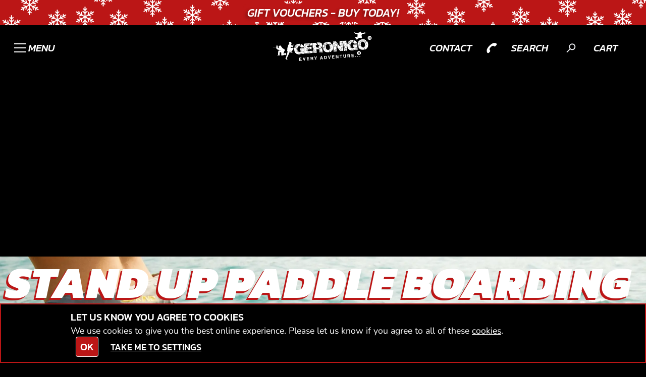

--- FILE ---
content_type: text/html; charset=UTF-8
request_url: https://geronigo.co.nz/en/stand-up-paddle-boarding-sup/near/me?activity_id=237
body_size: 24125
content:

<!DOCTYPE html>
<html lang="en">
<head>
    <meta charset="UTF-8">
    <meta name="viewport" content="width=device-width, initial-scale=1" />
    <title>Stand Up Paddle Boarding (SUP) near me | Geronigo</title>
        <meta http-equiv="content-Type" content="text/html; charset=utf-8" />
    <meta name="distribution" content="global" />
    <meta name="resource-type" content="document" />
        <meta name="robots" content="all" />
        <meta http-equiv="imagetoolbar" content="no" /> 
            
        <meta name="viewport" content="width=device-width,   initial-scale=1.0" />  

                <link rel="apple-touch-icon" href="https://geronigo.co.nz/images/logos/icons/geronigo/200x200/v2/237.jpg"/>
    <meta property="og:image" content="https://geronigo.co.nz/images/logos/icons/geronigo/1200x630/v2/237.jpg"/>
                
            
        <meta name="google-site-verification" content="hvWVDqb1sSfB0LCXHYkaCT1gRO9-lM9joe6FB_1DUlM" />
        <meta name="description" content="With over 71 Stand Up Paddle Boarding (SUP) venues across New Zealand, prices from $20.00 and a minimum age of , your next Stand Up Paddle Boarding..." />
    <meta name="keywords" content="" />
            <!--  FB  -->
        
                    <meta property="og:url" content="https://geronigo.co.nz/en/stand-up-paddle-boarding-sup/near/me?activity_id=237"/>
        <meta property="og:title" content="Stand Up Paddle Boarding (SUP) near me | Geronigo"/>
        <meta property="og:description" content="With over 71 Stand Up Paddle Boarding (SUP) venues across New Zealand, prices from $20.00 and a minimum age of , your next Stand Up Paddle Boarding..."/>
        <meta property="og:app_id" content="563403913835914"/>
                        <meta http-equiv="X-UA-Compatible" content="IE=edge" />
        <link rel="canonical" href="https://geronigo.co.nz/en/stand-up-paddle-boarding-sup/near/me?activity_id=237" />
      
    
<link href="/favicon/geronigoau/favicon.png" rel="shortcut icon" type="image/ico">
    <!-- google fonts
    <link rel="preconnect" href="https://fonts.googleapis.com">
    <link rel="preconnect" href="https://fonts.gstatic.com" crossorigin>
    <link href="https://fonts.googleapis.com/css2?family=Kanit:ital,wght@0,100;0,200;0,300;0,400;0,500;0,600;0,700;0,800;0,900;1,100;1,200;1,300;1,400;1,500;1,600;1,700;1,800;1,900&family=Nunito+Sans:ital,opsz,wght@0,6..12,200..1000;1,6..12,200..1000&display=swap" rel="preload stylesheet" as="font">
     -->

        <link href="/css/api2/styles.css" rel="preload stylesheet" as="style">
        <link href="/css/api2/colour-scheme-dark.css" rel="preload stylesheet" as="style">
        <link href="/css/api2/swiper.min.css" rel="preload stylesheet" as="style">
        <link href="/css/api2/chosen.min.css" rel="preload stylesheet" as="style">
        <link href="/css/api2/select2.css" rel="preload stylesheet" as="style">

    <!-- link rel="stylesheet" href="/css/api2/styles.css">
    <!-- Swiper imports -->
    <!-- link rel="stylesheet" href="/css/api2/swiper.min.css">
    <!-- Chosen imports -->
    <!-- link rel="stylesheet" href="/css/api2/chosen.min.css"-->

</head> 

<body>
    
    
    <div id="wrap">
        

<header>
    
<style>
    .banner{
        z-index:1;
        display:block;
        position:relative;
        background:var(--color-accent);
        height:50px;
    }
    .banner.xmas{
        background:url("/images/geronigo_new/vouchers/offers/xmas-banner-bg.png") no-repeat;
    }
    #content{
        padding-top: 50px;
    }
    .banner-text{
        padding:0.5rem;
        background-color: var(--color-accent);
        font-style:italic;
        border-radius:0.5rem;
        font-size: calc(var(--heading-md) * 0.9);
        text-shadow:-3px 3px 6px rgba(0,0,0,0.4);
        /*-webkit-text-stroke: 1px rgba(0,0,0,0.6);*/
    }
    .megamenu-master-grid{
        padding-top:60px;
    }
    @media screen and (max-width: 769px){
        #content{
            padding-top: 0px;
        }
        .banner-text{
            font-style:italic;
            font-size: var(--heading-sm);
            text-shadow:-2px 2px 5px rgba(0,0,0,0.3)
        }
    }
</style>


<div class="swiper multi-banner-swiper banner xmas w-100">
    <div class="swiper-wrapper">
                    <a href="/en/voucheroffers/" class="link h-100 w-100 swiper-slide" data-class="vouchers">
                <div class="swiper banner-swiper h-100 w-100">
                    <div class="swiper-wrapper h-100 w-100">  
                                                                                    <div style="justify-content:center !important" class="swiper-slide h-100 w-100 flex-col justify-center">
                                    <div class="rw01 row flex-row px-xs py-2xs rounded overflow-hidden justify-between align-center">
                                        <span class="heading banner-text text-center ">Gift Vouchers - Buy Today!</span>
                                    </div>
                                </div>
                                                                                                                <div style="justify-content:center !important" class="swiper-slide h-100 w-100 flex-col justify-center">
                                    <div class="rw01 row flex-row px-xs py-2xs rounded overflow-hidden justify-between align-center">
                                        <span class="heading banner-text text-center ">&quot;A wonderful <span>birthday </span>experience&quot;<span>&nbsp; ★★★★★ C. Lee</span></span>
                                    </div>
                                </div>
                                                                        </div>
                </div>
            </a> 
            </div>
</div>
    <nav class="header-menu flex-grow-1 py-2xs">
        
<style>
/*.lazyvid{
    min-height: 138 px;
}
.lazyvid video{
    display: none;
}*/
/* XMAS SPECIALS */
.santa-lg, .santa-md{
    position:relative;
}
.santa-lg:after{
    content: "";
    width: 5rem;
    height: 5rem;
    background: url("/images/geronigo_new/vouchers/santa-hat.png") no-repeat center / contain;
    position: absolute;
    transform: rotate(-10deg);
    top: -3.2rem;
    left: -2rem;
}
.santa-md:after{
    content: "";
    width: 4rem;
    height: 4rem;
    background: url("/images/geronigo_new/vouchers/santa-hat.png") no-repeat center / contain;
    position: absolute;
    transform: rotate(-10deg);
    top: -2.5rem;
        left: -1.5rem;
}
@media screen and (max-width:1025px){
    .santa-lg:after{
        width: 4rem;
        height: 4rem;
        top: -2.5rem;
        left: -1.5rem;
    }
    .santa-md:after{
        width: 3rem;
        height: 3rem;
        top: -1.8rem;
        left: -1.2rem;
    }
}
</style>

<div class="megamenu video-gallery-nav" style="display:block">
    <div class="megamenu-content row rw01 px-sm pb-lg flex-col gap-sm">
        <div class="megamenu-master-grid grid cols-1-3 tab-cols-1 rounded gap-xs">
            <div class="feature-column">
                <div class="image rounded shadow h-100">
                    <a href="/en/basket" data-class="vouchers" class="santa-lg h-100 flex-row align-end"  fetchpriority="low">
                        <img class="lazyzz rounded" src="/images/geronigo_new/generic_images/vouchers_new.webp" alt="Geronigo Gift Vouchers">
                        <div class="overlay bg-overlay-light hover-hide mob-hide"></div>
                        <div class="overlay bg-grad-09"></div>
                        <span class=" heading xl lg italic w-100 text-center relative block p-xs pt-lg color-text">Gift Vouchers</span>
                    </a>
                </div>
                <div class="grid cols-1 tab-cols-1-1 gap-xs">
                    <a href="/en/basket" data-class="vouchers" class="link shadow btn block rounded w-100">
                        <span class="btn-title nav-vouch">Buy</span>
                    </a>
                    <a href="/en/redeem" data-class="redeem" class="link btn secondary shadow block rounded w-100">
                        <span class="btn-title nav-vouch">Redeem</span>
                    </a>
                </div>
            </div>
            <hr class="divider-line-lg my-xs mob-show">
            <div class="nav-column flex-col gap-xs">
                <div class="image-row grid cols-1-1-1 tab-cols-1-1 mob-cols-1-1 gap-xs">
                                            <div class="image rounded overflow-hidden shadow h-100  megamenu-vid has-video-hover">
                            <a href="/en/shooting-and-targets/near/me?tag_id=43" data-class="act"
                            class="h-100 flex-col justify-end">
                                    
                                    <div class="video-absolute video-trigger">
                                        <video class="lazyvid" id="video-id-43" playsinline muted loop preload="none"
                                        poster="/images/geronigo_new/categories_grid/poster_images/cat43-small.webp" fetchpriority="low">
                                            <source data-src="/images/geronigo_new/categories_grid/videos/cat43.mp4" fetchpriority="low">
                                        </video>
                                    </div>
                                                                <div class="overlay bg-overlay-light hover-hide mob-hide"></div>
                                <div class="overlay bg-grad-06 mob-show"></div>
                                            <!--
                                <img class="lazyzz" src="/images/geronigo_new/categories_grid/poster_images/cat43.png" alt="Shooting and Targets">
                                <div class="overlay bg-overlay-light"></div>
                                -->
                                <span class="heading sm italic relative block p-xs pt-lg color-text">Shooting and Targets</span>
                            </a>
                        </div>
                                            <div class="image rounded overflow-hidden shadow h-100  megamenu-vid has-video-hover">
                            <a href="/en/motor-sports/near/me?tag_id=2" data-class="act"
                            class="h-100 flex-col justify-end">
                                    
                                    <div class="video-absolute video-trigger">
                                        <video class="lazyvid" id="video-id-2" playsinline muted loop preload="none"
                                        poster="/images/geronigo_new/categories_grid/poster_images/cat2-small.webp" fetchpriority="low">
                                            <source data-src="/images/geronigo_new/categories_grid/videos/cat2.mp4" fetchpriority="low">
                                        </video>
                                    </div>
                                                                <div class="overlay bg-overlay-light hover-hide mob-hide"></div>
                                <div class="overlay bg-grad-06 mob-show"></div>
                                            <!--
                                <img class="lazyzz" src="/images/geronigo_new/categories_grid/poster_images/cat2.png" alt="Motor Sports">
                                <div class="overlay bg-overlay-light"></div>
                                -->
                                <span class="heading sm italic relative block p-xs pt-lg color-text">Motor Sports</span>
                            </a>
                        </div>
                                            <div class="image rounded overflow-hidden shadow h-100  megamenu-vid has-video-hover">
                            <a href="/en/combat-sports/near/me?tag_id=1" data-class="act"
                            class="h-100 flex-col justify-end">
                                    
                                    <div class="video-absolute video-trigger">
                                        <video class="lazyvid" id="video-id-1" playsinline muted loop preload="none"
                                        poster="/images/geronigo_new/categories_grid/poster_images/cat1-small.webp" fetchpriority="low">
                                            <source data-src="/images/geronigo_new/categories_grid/videos/cat1.mp4" fetchpriority="low">
                                        </video>
                                    </div>
                                                                <div class="overlay bg-overlay-light hover-hide mob-hide"></div>
                                <div class="overlay bg-grad-06 mob-show"></div>
                                            <!--
                                <img class="lazyzz" src="/images/geronigo_new/categories_grid/poster_images/cat1.png" alt="Combat Sports">
                                <div class="overlay bg-overlay-light"></div>
                                -->
                                <span class="heading sm italic relative block p-xs pt-lg color-text">Combat Sports</span>
                            </a>
                        </div>
                                            <div class="image rounded overflow-hidden shadow h-100  megamenu-vid has-video-hover">
                            <a href="/en/wilderness-and-countryside/near/me?tag_id=44" data-class="act"
                            class="h-100 flex-col justify-end">
                                    
                                    <div class="video-absolute video-trigger">
                                        <video class="lazyvid" id="video-id-44" playsinline muted loop preload="none"
                                        poster="/images/geronigo_new/categories_grid/poster_images/cat44-small.webp" fetchpriority="low">
                                            <source data-src="/images/geronigo_new/categories_grid/videos/cat44.mp4" fetchpriority="low">
                                        </video>
                                    </div>
                                                                <div class="overlay bg-overlay-light hover-hide mob-hide"></div>
                                <div class="overlay bg-grad-06 mob-show"></div>
                                            <!--
                                <img class="lazyzz" src="/images/geronigo_new/categories_grid/poster_images/cat44.png" alt="Wilderness And Countryside">
                                <div class="overlay bg-overlay-light"></div>
                                -->
                                <span class="heading sm italic relative block p-xs pt-lg color-text">Wilderness And Countryside</span>
                            </a>
                        </div>
                                            <div class="image rounded overflow-hidden shadow h-100  megamenu-vid has-video-hover">
                            <a href="/en/water-sports/near/me?tag_id=5" data-class="act"
                            class="h-100 flex-col justify-end">
                                    
                                    <div class="video-absolute video-trigger">
                                        <video class="lazyvid" id="video-id-5" playsinline muted loop preload="none"
                                        poster="/images/geronigo_new/categories_grid/poster_images/cat5-small.webp" fetchpriority="low">
                                            <source data-src="/images/geronigo_new/categories_grid/videos/cat5.mp4" fetchpriority="low">
                                        </video>
                                    </div>
                                                                <div class="overlay bg-overlay-light hover-hide mob-hide"></div>
                                <div class="overlay bg-grad-06 mob-show"></div>
                                            <!--
                                <img class="lazyzz" src="/images/geronigo_new/categories_grid/poster_images/cat5.png" alt="Water Sports">
                                <div class="overlay bg-overlay-light"></div>
                                -->
                                <span class="heading sm italic relative block p-xs pt-lg color-text">Water Sports</span>
                            </a>
                        </div>
                                            <div class="image rounded overflow-hidden shadow h-100  megamenu-vid has-video-hover">
                            <a href="/en/all-out-adventures/near/me?tag_id=39" data-class="act"
                            class="h-100 flex-col justify-end">
                                    
                                    <div class="video-absolute video-trigger">
                                        <video class="lazyvid" id="video-id-39" playsinline muted loop preload="none"
                                        poster="/images/geronigo_new/categories_grid/poster_images/cat39-small.webp" fetchpriority="low">
                                            <source data-src="/images/geronigo_new/categories_grid/videos/cat39.mp4" fetchpriority="low">
                                        </video>
                                    </div>
                                                                <div class="overlay bg-overlay-light hover-hide mob-hide"></div>
                                <div class="overlay bg-grad-06 mob-show"></div>
                                            <!--
                                <img class="lazyzz" src="/images/geronigo_new/categories_grid/poster_images/cat39.png" alt="All Out Adventures">
                                <div class="overlay bg-overlay-light"></div>
                                -->
                                <span class="heading sm italic relative block p-xs pt-lg color-text">All Out Adventures</span>
                            </a>
                        </div>
                                            <div class="image rounded overflow-hidden shadow h-100  megamenu-vid has-video-hover">
                            <a href="/en/altitude-adventures/near/me?tag_id=4" data-class="act"
                            class="h-100 flex-col justify-end">
                                    
                                    <div class="video-absolute video-trigger">
                                        <video class="lazyvid" id="video-id-4" playsinline muted loop preload="none"
                                        poster="/images/geronigo_new/categories_grid/poster_images/cat4-small.webp" fetchpriority="low">
                                            <source data-src="/images/geronigo_new/categories_grid/videos/cat4.mp4" fetchpriority="low">
                                        </video>
                                    </div>
                                                                <div class="overlay bg-overlay-light hover-hide mob-hide"></div>
                                <div class="overlay bg-grad-06 mob-show"></div>
                                            <!--
                                <img class="lazyzz" src="/images/geronigo_new/categories_grid/poster_images/cat4.png" alt="Altitude Adventures">
                                <div class="overlay bg-overlay-light"></div>
                                -->
                                <span class="heading sm italic relative block p-xs pt-lg color-text">Altitude Adventures</span>
                            </a>
                        </div>
                                            <div class="image rounded overflow-hidden shadow h-100  megamenu-vid has-video-hover">
                            <a href="/en/team-adventures/near/me?tag_id=40" data-class="act"
                            class="h-100 flex-col justify-end">
                                    
                                    <div class="video-absolute video-trigger">
                                        <video class="lazyvid" id="video-id-40" playsinline muted loop preload="none"
                                        poster="/images/geronigo_new/categories_grid/poster_images/cat40-small.webp" fetchpriority="low">
                                            <source data-src="/images/geronigo_new/categories_grid/videos/cat40.mp4" fetchpriority="low">
                                        </video>
                                    </div>
                                                                <div class="overlay bg-overlay-light hover-hide mob-hide"></div>
                                <div class="overlay bg-grad-06 mob-show"></div>
                                            <!--
                                <img class="lazyzz" src="/images/geronigo_new/categories_grid/poster_images/cat40.png" alt="Team Adventures">
                                <div class="overlay bg-overlay-light"></div>
                                -->
                                <span class="heading sm italic relative block p-xs pt-lg color-text">Team Adventures</span>
                            </a>
                        </div>
                                            <div class="image rounded overflow-hidden shadow h-100  megamenu-vid has-video-hover">
                            <a href="/en/kids-adventures/near/me?tag_id=41" data-class="act"
                            class="h-100 flex-col justify-end">
                                    
                                    <div class="video-absolute video-trigger">
                                        <video class="lazyvid" id="video-id-41" playsinline muted loop preload="none"
                                        poster="/images/geronigo_new/categories_grid/poster_images/cat41-small.webp" fetchpriority="low">
                                            <source data-src="/images/geronigo_new/categories_grid/videos/cat41.mp4" fetchpriority="low">
                                        </video>
                                    </div>
                                                                <div class="overlay bg-overlay-light hover-hide mob-hide"></div>
                                <div class="overlay bg-grad-06 mob-show"></div>
                                            <!--
                                <img class="lazyzz" src="/images/geronigo_new/categories_grid/poster_images/cat41.png" alt="Kids Adventures">
                                <div class="overlay bg-overlay-light"></div>
                                -->
                                <span class="heading sm italic relative block p-xs pt-lg color-text">Kids Adventures</span>
                            </a>
                        </div>
                                    </div>
                <hr class="divider-line-lg mt-xs">
            
            
                <div class="nav-row grid cols-1-1-1-1 tab-cols-1-1 mob-cols-1 wrap mt-xs gap-sm row-gap-md">
                    <div class="nav-col flex-col align-start gap-xs">
                        <span class=" heading sm italic underline">Popular Activities</span>
                        <ul class="nav">
                                                            <li>
                                    <a href="/en/karting/near/me?activity_id=2" data-class="act">
                                        <span class=" heading body-text-md">
                                            Go Karting                                        </span>
                                    </a>
                                </li>
                                                            <li>
                                    <a href="/en/clay_pigeon_shooting/near/me?activity_id=5" data-class="act">
                                        <span class=" heading body-text-md">
                                            Clay Pigeon Shooting                                        </span>
                                    </a>
                                </li>
                                                            <li>
                                    <a href="/en/archery/near/me?activity_id=11" data-class="act">
                                        <span class=" heading body-text-md">
                                            Archery                                        </span>
                                    </a>
                                </li>
                                                            <li>
                                    <a href="/en/paintball/near/me?activity_id=1" data-class="act">
                                        <span class=" heading body-text-md">
                                            Paintball                                        </span>
                                    </a>
                                </li>
                                                            <li>
                                    <a href="/en/surfing/near/me?activity_id=13" data-class="act">
                                        <span class=" heading body-text-md">
                                            Surfing                                        </span>
                                    </a>
                                </li>
                                                            <li>
                                    <a href="/en/skydiving/near/me?activity_id=34" data-class="act">
                                        <span class=" heading body-text-md">
                                            Skydiving                                        </span>
                                    </a>
                                </li>
                                                    </ul>
                    </div>
                    <div class="nav-col flex-col align-start gap-xs">
                        <span class=" heading sm italic underline">Locations</span>
                        <ul class="nav">
                                                                                                                                    <li>
                                        <a href="" data-class="venues">
                                            <span class=" heading body-text-md">
                                                North Island                                            </span>
                                        </a>
                                    </li>
                                                                                                                                                                    <li>
                                        <a href="" data-class="venues">
                                            <span class=" heading body-text-md">
                                                South Island                                            </span>
                                        </a>
                                    </li>
                                                                                    </ul>
                    </div>
                    <div class="nav-col flex-col align-start gap-xs">
                        <span class=" heading sm italic underline">Events</span>
                        <ul class="nav">
                                                            <li>
                                    <a href="/en/birthday-parties" data-class="events">
                                        <span class=" heading body-text-md">
                                            Birthday Parties                                        </span>
                                    </a>
                                </li>
                                                            <li>
                                    <a href="/en/corporate" data-class="events">
                                        <span class=" heading body-text-md">
                                            Corporate Events                                        </span>
                                    </a>
                                </li>
                                                            <li>
                                    <a href="/en/hen-parties" data-class="events">
                                        <span class=" heading body-text-md">
                                            Hen Parties                                        </span>
                                    </a>
                                </li>
                                                            <li>
                                    <a href="/en/stag-parties" data-class="events">
                                        <span class=" heading body-text-md">
                                            Stag Parties                                        </span>
                                    </a>
                                </li>
                                                            <li>
                                    <a href="/en/christmas-parties" data-class="events">
                                        <span class=" heading body-text-md">
                                            Christmas Parties                                        </span>
                                    </a>
                                </li>
                                                    </ul>
                    </div>
                    <div class="nav-col flex-col align-start gap-xs">
                        <span class=" heading sm italic underline">Get In Touch</span>
                        <ul class="nav">
                            <!--<li><a href="/en/about"><span class="heading body-text-md">About</span></a></li>-->
                            <li><a href="/en/contact"><span class=" heading body-text-md">Contact Us</span></a></li>
                            <li><a href="/en/network"><span class=" heading body-text-md">Partnerships</span></a></li>
                        </ul>
                        <div class="flex-row">
                            <div class="flex-row w-100 gap-sm">
                                                        <a href="https://www.facebook.com/go.geronigo" target="__blank" class="no-ajax" rel="nofollow noopener noreferrer external">
                            <img alt="facebook icon" class="social-icon white-icon" src="/images//icons/social_media/facebook.svg">
                        </a>
                                                        <a href="https://www.instagram.com/geronigo" target="__blank" class="no-ajax" rel="nofollow noopener noreferrer external">
                            <img alt="instagram icon" class="social-icon white-icon" src="/images//icons/social_media/instagram.svg">
                        </a>
                                                            </div>
                        </div>
                        <a href="/en/search" class="btn sm mt-xs shadow"><span class="btn-title">Explore Nearby</span></a>
                    </div>
                </div>
            </div>
        </div>
    </div>
</div>

        <div class="glass-effect">
            <div class="row rw01 px-sm grid cols-2-1-2 mob-cols-1-1-2">
                <div class=" flex-row gap-2xs align-center" style="cursor:pointer;" id="mobile-menu-btn">
                    <div class="mobile-menu-btn" style="z-index:100; display: block !important; background:transparent; ">
                        <span class="line"></span>
                        <span class="line"></span>
                        <span class="line"></span>
                    </div>
                    <span id="menu-label" class="tab-hide has-trans heading sm italic " style="z-index:100;">MENU</span>
                </div>                

                <div class="logo flex justify-center">
                    <a href="/" class="link" data-class="index">
                        <img class="nav-logo" src="/images/logos/geronigo/logo.png" alt="Geronigo Logo">
                    </a>  
                </div>

                <div class="menu-icons flex-row align-center justify-end gap-xs">
                    <div class="nav-icon-link contact">
                        <a href="/en/contact" class="link flex gap-2xs align-center" data-class="contact">
                            <span class="tab-hide heading sm italic ">contact</span>
                            <div class="icon sm invert">
                                <img alt="phone icon" class="has-trans rot-90" src="/images//geronigo_new/svg/icons/phone.svg">
                            </div>
                        </a>
                        
                    </div>
                    <div class="nav-icon-link search">
                        <a href="/en/search" class="link flex gap-2xs align-center" data-class="search">
                            <span class="tab-hide heading sm italic ">search</span>
                            <div class="icon sm">
                                <img alt="search icon" class="has-trans rot-90" src="/images//geronigo_new/svg/icons/search.svg">
                            </div>
                        </a>                    
                    </div>
                    <div class="nav-icon-link icon sm flex gap-2xs align-center" style="z-index:100">
                        <span class="tab-hide heading sm italic ">CART</span>
                                                    <!-- with script --><script>
if (typeof(rezbotScriptsCount) == 'undefined'){
    var rezbotScriptsCount = 0;
}
rezbotScriptsCount ++;

                    function getDelay(){
                    var _delay = 500;
                        if(window.screen.availWidth <= 600){
                            _delay += 1000;
                        }
                        if(window.location.href.indexOf("geronigo")>-1){
                        _delay += 1500;
                        }
                    return _delay;
                }
    var _delay = getDelay(); 

if(typeof(_lrws_loaded) == 'undefined'){
    _lrws_loaded = false;
}
        

if (typeof(loadRezbotWidgetScripts) == 'undefined') {
    function loadRezbotWidgetScripts(){

        if(typeof($)=='undefined'||typeof($.getScript)==='undefined'){
            return setTimeout(loadRezbotWidgetScripts,50);
        }
        //if($("#widget-geronigo-voucher geronigo-voucher")[0].getAttribute('contact-counter') > 1) return;
        $(".geronigo-widget").siblings('.loaded').empty();
        setTimeout(function(){
            $("#widget-geronigo-voucher .loaded").load("https://geronigo.com/hack/widget?brand_id=4696&lang=en&website=geronigo.co.nz&tag=false&widget=geronigo-voucher");
            setTimeout(function(){_lrws_loaded = true},500);
        },_delay);
        _delay = 150;
    }

    function loadExtraRezbotWidgetScripts(widget){
        widget = widget.replace('rezbot-','').replace('geronigo-','');

        //console.log('loadextra(', widget, _lrws_loaded,')'); 
        
        if(typeof(loadGeroModule) == 'undefined' || !_lrws_loaded){
            return setTimeout(function(){loadExtraRezbotWidgetScripts(widget);},100);
        }

        setTimeout(function(){ 
            console.log('loadGeroModule(', widget,')'); 
            loadGeroModule(widget);
        }, 100);
    }
}



if (typeof(widgetsLoaded) == 'undefined' && rezbotScriptsCount <= 1){ loadRezbotWidgetScripts();
    //console.log('loadRezbotwidgt');
}else{ 
    loadExtraRezbotWidgetScripts('geronigo-voucher');
}
        </script>
            <script>
            if(typeof(_cart_queue) == 'undefined'){
                _cart_queue = []; //so we dont lose stuff it click happens before widget finishes loading
            }
            if(document.querySelector('geronigo-vouchers')!== null ||
            document.querySelector('vouchers-cart')!== null
            ) _cart_loaded = true;
            if(typeof(_cart_loaded) == 'undefined'){
                _cart_loaded = false;
            }
            var oldText = ''
            
            function addToQueueOrWidget(obj/*, btnText*/){
                if(obj.amount && Array.isArray(obj.amount) && obj.amount.length)
                    obj.amount = obj.amount[0];
                if(obj.amount)obj.amount = +obj.amount;
                obj.qty= +obj.qty || 1;
                console.log('addToQueue',obj);
                
                let _vcart = 'geronigo-vouchers';
                if(document.querySelector('vouchers-cart')!== null){
                    _vcart = 'vouchers-cart';
                }

                if(obj.promocode){
                    console.log(obj.promocode);
                    //$('geronigo-vouchers')[0].promocode=obj.promocode;
                    $(_vcart).attr('promocode',obj.promocode);
                }

                if(_cart_loaded ){
                    let el = document.querySelector(_vcart);
                    if(el !== null){
                        if(obj.curr){
                            el.setCurrency = obj.curr;
                        }
                        
                        //$('.vouch .button span').text("Add To Cart");
                        
                        //console.log('Btn text object' + btnText);
                        $btnText.text(oldText);
                        //$('.vouch .button span').text('Add To Cart');

                        setTimeout(function(){
                            document.querySelector(_vcart).addToCart = obj;
                        },200);
                        
                    }
                }else{
                    loadGeroModule('voucher');
                    _cart_queue = [obj]; //only keep one to avoid confusion

                    //output
                    $('.basketLink').append('<span class="icn pending">pending</span>');
                    
                    //_cart_queue.push(obj);
                }
            }

            function playQueue() {
                _cart_loaded = true;
                $('.basketLink .icn.pending').remove();
                for(var el in _cart_queue){
                    addToQueueOrWidget(_cart_queue[el]);
                    
                }
                _cart_queue = [];
            }



            function showCart(){
                if(document.querySelector('vouchers-cart')!== null){
                    document.querySelector('vouchers-cart').openCart = true;
                    return;
                }
                document.querySelector('geronigo-vouchers').openCart = true;
            }


            function loadVouch(){
            if(typeof($) == 'undefined' || typeof($.each) != "function"){
                setTimeout(loadVouch,250);
                return;
            }


            attachEvents('loadVouch',loadVouch);

            $('.vouch .button').off('click');
            $('.vouch .button').on('click', function(){
                if($(this).hasClass('view')) return true;
                $btnText = $(this).children('span');
                    oldText = $btnText.text();
                    console.log(oldText);
                    $btnText.text('Adding...');
                //$(this).children('span').text('Adding...');
                var frm = $($(this).parents('.vouch')[0]);
                var qty = $('input[name=qty]',frm).val();
                var id = $('input[name=voucherPresetID]',frm).val();
                var exp = $('input[name=exp]',frm).val();
                var hideprice = $('input[name=hideprice]',frm).val();
                var product_id = $('input[name=product_id]',frm).val();
                var promocode = $('input[name=promocode]',frm).val();
                    

                if(!qty){
                    qty = $('.qtySelector',frm).val();
                }

                if(qty == null) qty = 1;
                    var value = $('input[name=value]',frm).val();

                    var value2 = $('.valueSelector',frm).val();
                    if(value === undefined){
                        value = value2;
                    }
                    if(value === undefined && $('.value-counter .current').length > 0){
                        value = $('.value-counter .current').html();
                    }


                    value = (""+value).match(/\d*(?:\.\d{0,2})?/)[0];
                    //console.log(value);
                    //value = (""+value).match(/\d*/)[0];

                    var title = $('input[name=title]',frm).val();

                    var image = $('input[name=image]',frm).val();

                    var curr = $('input[name=curr]',frm).val();
                    var act = $('input[name=act],select[name=act]',frm).val();



                    obj = {};

                    if(image != null && image != undefined)
                        obj.image = image;

                    if(title != null && title != undefined)
                        obj.title = title;
                    if(curr != null && curr != undefined)
                        obj.curr = curr;
                    if(act != null && act != undefined){
                        obj.act = act;
                        if(!product_id){
                            product_id = 'GV'+value+'A'+act+(curr||'GB');
                        }
                    }

                    if(hideprice) obj.hideprice = hideprice;
                    if(product_id) obj.product_id = product_id;
                    if(promocode) obj.promocode = promocode;


                    if(id != null){
                        obj.voucherpreset_id = id;
                        obj.qty = qty;
                        //if(value) obj.amount = value;
                    }else if(exp != null){
                        obj.exp = exp;
                        obj.amount = value;
                        obj.qty = qty;
                    }else{
                        obj.amount = value;
                        obj.qty = qty;
                    }

                    addToQueueOrWidget(obj, $btnText);
            });
        }
            loadVouch();
        </script>
        <script>
            function afterVoucherLoad(){
                if(typeof($)=='undefined'||typeof($.getScript)==='undefined'){return setTimeout(afterVoucherLoad,50)}

                if(document.querySelector('geronigo-vouchers') !== null){
                document.querySelector('geronigo-vouchers').addEventListener('initialised', playQueue);
                }
            }
            afterVoucherLoad();



            console.log('Voucher widget loaded');
                </script>

            <script>
        function applyWidgetVoucherTrackAttributes(){
            //console.log('running applyWidgetVoucherTrackAttributes',document.getElementsByTagName('geronigo-vouchers'));
            var gero_avail_elems = document.getElementsByTagName('geronigo-vouchers');

            if(gero_avail_elems.length > 0 && typeof(globals) == 'object'){
                //console.log('success applyWidgetVoucherTrackAttributes');
                geroAvail = gero_avail_elems[0];

                var aff = globals && globals.track && globals.track.affID ? globals.track.affID : '';

                if(aff == 'tagpm'){
                    var tagrid = globals && globals.track && globals.track.tagrid ? globals.track.tagrid : '';
                    //combining affID and tagrid
                    aff = aff+':'+tagrid;
                }

                geroAvail.setAttribute('affiliate-id', aff);
                geroAvail.setAttribute('affiliateId', aff);


                //console.log('applied applyWidgetVoucherTrackAttributes', geroAvail.getAttribute('affiliateId'));

                geroAvail.setAttribute('adId', globals && globals.track && globals.track.adID ? globals.track.adID : '');
                geroAvail.setAttribute('ad-id', globals && globals.track && globals.track.adID ? globals.track.adID : '');
                geroAvail.setAttribute('bingad', globals && globals.track && globals.track.bingAD ? globals.track.bingAD : '');
                geroAvail.setAttribute('gclid', globals && globals.track && globals.track.gclid ? globals.track.gclid : '');
                geroAvail.setAttribute('fbad', globals && globals.track && globals.track.fbad ? globals.track.fbad : '');
                geroAvail.setAttribute('splitTest', globals && globals.splitTest && globals.track.splitTest ? globals.track.splitTest : '');
                geroAvail.setAttribute('split-test', globals && globals.splitTest && globals.track.splitTest ? globals.track.splitTest : '');

                //console.log('geroAvail',geroAvail['affiliateId'],geroAvail['affiliate-id'],geroAvail.getAttribute('affiliteId'),geroAvail.getAttribute('affilite-id'));
            }else{
                setTimeout(function(){applyWidgetVoucherTrackAttributes()}, 250);
                //console.log('timeout applyWidgetVoucherTrackAttributes');
            }
        }
        applyWidgetVoucherTrackAttributes();

        //console.log('applying applyWidgetVoucherTrackAttributes geronigo-vouchers');
        </script><script>
        function applyWidgetVoucherTrackAttributes2(){
            //console.log('running applyWidgetVoucherTrackAttributes2',document.getElementsByTagName('vouchers-cart'));
            var gero_avail_elems = document.getElementsByTagName('vouchers-cart');

            if(gero_avail_elems.length > 0 && typeof(globals) == 'object'){
                //console.log('success applyWidgetVoucherTrackAttributes2');
                geroAvail = gero_avail_elems[0];

                var aff = globals && globals.track && globals.track.affID ? globals.track.affID : '';

                if(aff == 'tagpm'){
                    var tagrid = globals && globals.track && globals.track.tagrid ? globals.track.tagrid : '';
                    //combining affID and tagrid
                    aff = aff+':'+tagrid;
                }

                geroAvail.setAttribute('affiliate-id', aff);
                geroAvail.setAttribute('affiliateId', aff);


                //console.log('applied applyWidgetVoucherTrackAttributes2', geroAvail.getAttribute('affiliateId'));

                geroAvail.setAttribute('adId', globals && globals.track && globals.track.adID ? globals.track.adID : '');
                geroAvail.setAttribute('ad-id', globals && globals.track && globals.track.adID ? globals.track.adID : '');
                geroAvail.setAttribute('bingad', globals && globals.track && globals.track.bingAD ? globals.track.bingAD : '');
                geroAvail.setAttribute('gclid', globals && globals.track && globals.track.gclid ? globals.track.gclid : '');
                geroAvail.setAttribute('fbad', globals && globals.track && globals.track.fbad ? globals.track.fbad : '');
                geroAvail.setAttribute('splitTest', globals && globals.splitTest && globals.track.splitTest ? globals.track.splitTest : '');
                geroAvail.setAttribute('split-test', globals && globals.splitTest && globals.track.splitTest ? globals.track.splitTest : '');

                //console.log('geroAvail',geroAvail['affiliateId'],geroAvail['affiliate-id'],geroAvail.getAttribute('affiliteId'),geroAvail.getAttribute('affilite-id'));
            }else{
                setTimeout(function(){applyWidgetVoucherTrackAttributes2()}, 250);
                //console.log('timeout applyWidgetVoucherTrackAttributes2');
            }
        }
        applyWidgetVoucherTrackAttributes2();

        //console.log('applying applyWidgetVoucherTrackAttributes2 vouchers-cart');
        </script>
<style>
    a.basketLink {
        cursor: pointer;
    }

    #widget-vouchers-cart,
    #widget-geronigo-voucher {
        display: inline-block;
        font-size: 1.2em;
    }

    .voucher-cart {
        margin-bottom: -2px;
    }

    vouchers-cart,
    geronigo-vouchers {
        display: inline-block;
        padding: 0.1em 0.2em;
        min-width: 2em;
    }
</style>
        <script>
if (typeof(rezbotScriptsCount) == 'undefined'){
    var rezbotScriptsCount = 0;
}
rezbotScriptsCount ++;

                    function getDelay(){
                    var _delay = 500;
                        if(window.screen.availWidth <= 600){
                            _delay += 1000;
                        }
                        if(window.location.href.indexOf("geronigo")>-1){
                        _delay += 1500;
                        }
                    return _delay;
                }
    var _delay = getDelay(); 

if(typeof(_lrws_loaded) == 'undefined'){
    _lrws_loaded = false;
}
        

if (typeof(loadRezbotWidgetScripts) == 'undefined') {
    function loadRezbotWidgetScripts(){

        if(typeof($)=='undefined'||typeof($.getScript)==='undefined'){
            return setTimeout(loadRezbotWidgetScripts,50);
        }
        //if($("#widget-geronigo-voucher geronigo-voucher")[0].getAttribute('contact-counter') > 1) return;
        $(".geronigo-widget").siblings('.loaded').empty();
        setTimeout(function(){
            $("#widget-geronigo-voucher .loaded").load("https://geronigo.com/hack/widget?brand_id=4696&lang=en&website=geronigo.co.nz&tag=false&widget=geronigo-voucher");
            setTimeout(function(){_lrws_loaded = true},500);
        },_delay);
        _delay = 150;
    }

    function loadExtraRezbotWidgetScripts(widget){
        widget = widget.replace('rezbot-','').replace('geronigo-','');

        //console.log('loadextra(', widget, _lrws_loaded,')'); 
        
        if(typeof(loadGeroModule) == 'undefined' || !_lrws_loaded){
            return setTimeout(function(){loadExtraRezbotWidgetScripts(widget);},100);
        }

        setTimeout(function(){ 
            console.log('loadGeroModule(', widget,')'); 
            loadGeroModule(widget);
        }, 100);
    }
}



if (typeof(widgetsLoaded) == 'undefined' && rezbotScriptsCount <= 1){ loadRezbotWidgetScripts();
    //console.log('loadRezbotwidgt');
}else{ 
    loadExtraRezbotWidgetScripts('geronigo-voucher');
}
        </script>
                                <script>


            /*
            function _myScriptLoader(src, callback){
                var el = document.createElement('script');
                el.src = src;
                if(callback)el.addEventListener('load', callback);
                document.head.appendChild(el);

            }

            var _zone_loaded = !!window['Zone'];

            var _voucher_loaded = false;

            if (!_zone_loaded) {
                _myScriptLoader('https://cdnjs.cloudflare.com/ajax/libs/zone.js/0.13.1/zone.min.js',function(){_zone_loaded = true});
            }*/

                    //var widgetsLoaded = false;

                    var scripts_loaded = 0;
                    if(typeof(scripts_level) === undefined){
                        var scripts_level = 0;
                    }

                if(typeof(_scripts) == 'undefined'){
                    //scripts already defined
                    var _scripts = [["https:\/\/cdnjs.cloudflare.com\/ajax\/libs\/zone.js\/0.13.1\/zone.min.js"],["https:\/\/listbook2.rezbot.com\/wc\/wc.js","https:\/\/vouchers.rezbot.com\/wc\/wc-es5.js","https:\/\/chatbot2.rezbot.com\/wc\/wc.js"]];
                    var _module_scripts = [["https:\/\/cdnjs.cloudflare.com\/ajax\/libs\/zone.js\/0.13.1\/zone.min.js"],["https:\/\/vouchers.rezbot.com\/wc\/wc.js"]];
                    var _mods = {"avail":{"prefix":"https:\/\/avail.rezbot.com\/","script":"https:\/\/avail.rezbot.com\/wc\/wc.js","css":"https:\/\/avail.rezbot.com\/wc\/styles.css"},"list":{"prefix":"https:\/\/listbook2.rezbot.com\/","script":"https:\/\/listbook2.rezbot.com\/wc\/wc.js","css":"https:\/\/listbook2.rezbot.com\/wc\/styles.css"},"voucher":{"prefix":"https:\/\/vouchers.rezbot.com\/","loaded":true,"script":"https:\/\/vouchers.rezbot.com\/wc\/wc.js","css":"https:\/\/vouchers.rezbot.com\/wc\/styles.css"},"contact":{"prefix":"https:\/\/contact.rezbot.com\/","script":"https:\/\/contact.rezbot.com\/wc\/wc.js","css":"https:\/\/contact.rezbot.com\/wc\/styles.css"},"chatbot":{"prefix":"https:\/\/chatbot2.rezbot.com\/","script":"https:\/\/chatbot2.rezbot.com\/wc\/wc.js","css":"https:\/\/chatbot2.rezbot.com\/wc\/styles.css"}};
                }

                if(document.getElementsByTagName('script')[0].noModule !== undefined){
                //if(document.getElementsByTagName('script')[0].noModule !== undefined && true)
                //if('noModule' in HTMLScriptElement.prototype && true){
                    _scripts = _module_scripts; //faster
                }

                function loadGeroModule(module){
                                        
                    if(document.getElementsByTagName('script')[0].noModule !== undefined){
                    //if(document.getElementsByTagName('script')[0].noModule !== undefined && true)
                    //if('noModule' in HTMLScriptElement.prototype && true){
                        _scripts = _module_scripts; //faster
                        //console.log(module, 'module_scripts', _module_scripts);
                    }

                    //console.log('loadModule',module, _mods[module].loaded, typeof(widgetsLoaded) !== 'undefined' ? widgetsLoaded: 'undefined');
                    //console.log(module, _mods[module]);
                                        if(_mods[module] && (_mods[module].loaded == undefined || _mods[module].loaded == false)){
                        if(typeof(widgetsLoaded) === 'undefined'){
                            return setTimeout(function(){loadGeroModule(module);}, 250);
                        }
                        //console.log('loading',_mods[module].script);
                        if(!_mods[module].loaded){
                            $.getScript(_mods[module].script,function(){_mods[module].loaded=true});
                        }


                        //document.write('<link async href="'+_mods[module].css+'" rel="stylesheet" media="all">');
                        $('body').append('<link async href="'+_mods[module].css+'" rel="stylesheet" media="all">');
                    }
                    return true;
                }

                function loadGeroAvail(level, _delayed){
                    //console.log('loadGeroAvail', level, 'delayed',_delayed);
                    //console.log(_scripts);
                    if(typeof($) == 'undefined' || typeof($.getScript) === 'undefined')
                        return setTimeout(loadGeroAvail,50);
                    if(level == undefined){
                        level = 0;
                    }

                    //check if mobi, and delay if mobi
                    if(level == 0 && _delayed==undefined){
                        //if(window.screen.availWidth <= 600){
                        //  _delay = 500;
                        //}else{
                            //_delay = 3000;
                            //_delay = 100;
                            _delay = getDelay();
                        //}
                        //console.log('delaying');
                        return setTimeout(function(){loadGeroAvail(level, true)}, _delay); //delay start
                    }else{
                        _delay = 150;
                    }


                    if(level < scripts_level){
                        level = scripts_level;
                    }


                    for(var i in _scripts[level]){
                        var _script = _scripts[level][i];
                        //setTimeout(function(){
                            $.getScript(_script, function(){loadLastGeroAvail(level+1)}).fail(function(){loadLastGeroAvail(level+1,_script);});
                        //}, i*50);
                    }


                    //console.log(_scripts[level])
                    if(_scripts[level].length == 0){
                        //setTimeout(function(){loadLastGeroAvail(level+1);},100)
                        loadLastGeroAvail(level+1);
                    }

                    if(level == 0){
                        console.log('loading script',"https://js.stripe.com/v3/");$.getScript("https://js.stripe.com/v3/");                    }
                }

                function loadLastGeroAvail(level,fail){
                    //wc-es5 needs to run last
                    if(fail !== undefined){
                        console.log('failed loading '+fail);
                    }
                    console.log('loaded last', level);

                    scripts_loaded++;

                    if(scripts_loaded >= _scripts[level-1].length){
                        if(_scripts[level]!= undefined){
                            scripts_level = level;
                            console.log(scripts_loaded+' moving to level'+level);
                            scripts_loaded = 0;
                            setTimeout(function(){loadGeroAvail(level)}, 100);
                        }else{
                            widgetsLoaded = true;
                        }
                    }
                }

                                function getDelay(){
                    var _delay = 500;
                        if(window.screen.availWidth <= 600){
                            _delay += 1000;
                        }
                        if(window.location.href.indexOf("geronigo")>-1){
                        _delay += 1500;
                        }
                    return _delay;
                }
                        var _delay = getDelay(); 
                    



                function loadGeroWrapper(){
                    if(typeof(widgetsLoaded) === 'undefined'){
                        if(typeof($) == 'undefined' || $.getScript === undefined){
                            setTimeout(loadGeroWrapper, 50);
                            return;
                        }

                        $(document).ready(
                            function(){
                                    setTimeout(loadGeroAvail, _delay); //delay start
                            });

                    }else{
                        console.log('nothing to do. scripts already loaded');
                    }
                }

                loadGeroWrapper();
                </script>
            <script>            //$('body').append('<link async href="https://listbook2.rezbot.com/wc/styles.css" rel="stylesheet" media="all">');
            //document.write('<link async href="https://listbook2.rezbot.com/wc/styles.css" rel="stylesheet" media="all">');
            
            if([...document.getElementsByTagName('link')].filter(it=>it.href.indexOf('https://listbook2.rezbot.com/wc/styles.css')!= -1).length == 0){
            
                var s = document.createElement( 'link' );
                s.setAttribute( 'async', '');
                s.setAttribute( 'href', 'https://listbook2.rezbot.com/wc/styles.css');
                s.setAttribute( 'rel', 'stylesheet');
                s.setAttribute( 'media', 'all');
                document.body.appendChild( s );

                console.log('loading https://listbook2.rezbot.com/wc/styles.css');
            }else{
                console.log('not loading https://listbook2.rezbot.com/wc/styles.css');
            }

                    //$('body').append('<link async href="https://vouchers.rezbot.com/wc/styles.css" rel="stylesheet" media="all">');
            //document.write('<link async href="https://vouchers.rezbot.com/wc/styles.css" rel="stylesheet" media="all">');
            
            if([...document.getElementsByTagName('link')].filter(it=>it.href.indexOf('https://vouchers.rezbot.com/wc/styles.css')!= -1).length == 0){
            
                var s = document.createElement( 'link' );
                s.setAttribute( 'async', '');
                s.setAttribute( 'href', 'https://vouchers.rezbot.com/wc/styles.css');
                s.setAttribute( 'rel', 'stylesheet');
                s.setAttribute( 'media', 'all');
                document.body.appendChild( s );

                console.log('loading https://vouchers.rezbot.com/wc/styles.css');
            }else{
                console.log('not loading https://vouchers.rezbot.com/wc/styles.css');
            }

                    if([...document.getElementsByTagName('link')].filter(it=>it.href.indexOf('https://chatbot2.rezbot.com/wc/styles.css')!= -1).length == 0){
            //$('body').append('<link async href="https://chatbot2.rezbot.com/wc/styles.css" rel="stylesheet" media="all">');
            
                console.log('loading https://chatbot2.rezbot.com/wc/styles.css');
            
                var s = document.createElement( 'link' );
                s.setAttribute( 'async', '');
                s.setAttribute( 'href', 'https://chatbot2.rezbot.com/wc/styles.css');
                s.setAttribute( 'rel', 'stylesheet');
                s.setAttribute( 'media', 'all');
                document.body.appendChild( s );
            }else{
                console.log('not loading https://chatbot2.rezbot.com/wc/styles.css');
            }
            </script><geronigo-vouchers api-url="https://apistage.geronigo.com/api/v1.1/"
    app-key="TAPwebapp" api-key="geronigowebpub"
    brand-id="4696"
    class="geronigo-widget"
widget-counter="1"
    lang="en" mode="live"
    cart="1"
             curr="NZD"
    ></geronigo-vouchers>
<noscript>
    <span>Call 0800 876 0111 for vouchers and enquiries</span>
</noscript>

<style>
#widget-vouchers-cart,
#widget-geronigo-voucher {
    min-width: 50px;
    /*  min-height: 24px;*/
}
</style>

<script>
function loadVoucher(){
        console.log('after 3000 loadvoucher'); 
        if(loadGeroModule == undefined) return setTimeout(loadVoucher, 3000);
        console.log('loadGeroModule exists'); 
        res = loadGeroModule('voucher');
        }
setTimeout(loadVoucher,3000);</script>

                      
                    </div>
                </div>
            </div>
        </div>
    </nav>
</header>
        <div id="content"  ><!--style="
        background-color:var(--color-content-overlay-dark);
        background-blend-mode: overlay;
        background-image:url('/images/geronigo_new/background_textures/halftone-dots-red.png ');
        background-repeat: repeat;"> -->
            <!-- api2/plugins/tem.Act cached in 102ms -->
<style>

    .video-wrapper{
        position: absolute; 
        inset: 0; 
        width: 100%; 
        height: 100%; 
        object-fit: cover; 
        object-position: center;
    }

    @media screen and (max-width: 767px) {
        .video-wrapper{
            position:relative;
            overflow:hidden;
        }
        .page-banner{
            margin-bottom:var(--space-md);
            height:auto;
            min-height:auto;
            justify-content: flex-start;
        }
        .page-banner .banner-bg{
            height:auto;
        }
        .page-banner .banner-bg.video video,
        .page-banner .banner-bg.image img.banner-image{
            height:auto;
            position:relative;
            aspect-ratio:16/9;
        }
        .mobile-hero-tear{
            position:absolute;
            bottom:0;
        }
    }

</style>

<section class="page-banner">
    <div class="banner-bg image">
        <div class="video-wrapper">
                            <img class="banner-image" fetchpriority="high"
                    srcset="/images//geronigo_new/activities/237/webp/hero.webp 1200w, /images//geronigo_new/activities/237/webp/hero-mid.webp 800w, /images//geronigo_new/activities/237/webp/hero-small.webp 400w,"
                    sizes="(max-width: 400px) 400px, (max-width: 768px) 768px, (max-width: 1024px) 1024px, 1200px"
                    alt="Dynamic Alt Text">
                        <div class="mobile-hero-tear tear tear-btm mob-show">
                <img src="/images//geronigo_new/utility_images/paper-tear-black-btm.png" alt="">
            </div>
        </div>
                 
            <div class="overlay bg-grad-06"></div>
                <div class="row rw01 p-xs flex-col justify-end h-100">
            <div class="flex-col gap-xs">
                <div class="flex-col gap-sm">
                                            <h1 class="heading text-2xl block ">Stand Up Paddle Boarding (SUP)</h1>
                        <h2 class="heading md italic ">
                            Experience the excitement of Stand Up Paddle Boarding (SUP) 
                        </h2>
                        <span class="body-text ">
                            Buy a gift voucher or book your adventure at one of our many locations nationwide                        </span>
                                        </div>
                <div class="flex-row gap-sm wrap">
                    <a href="#book" class="shadow btn block rounded">
                        <span class="btn-title">Book A Venue</span>
                    </a>
                    <a href="#vouchers" class="shadow btn secondary block rounded">
                        <span class="btn-title">Epic Vouchers</span>
                    </a>
                </div>
            </div>
        </div>
    </div>

    <div class="tear tear-btm mob-hide">
        <img src="/images//geronigo_new/utility_images/paper-tear-black-btm.png" alt="">
    </div>
</section>

<section class="row rw01 px-sm mb-lg">
    <p class="body-text-sm"><!--  breadcrumbs -->
        <p class="bc">
                                <a href="/" class="link"
        title="Every Adventure®"  data-class="index">Every Adventure <small>®</small></a>
                 &raquo;                     <a href="/en/stand-up-paddle-boarding-sup/near/me?activity_id=237" class="link"
        title="Stand Up Paddle Boarding (SUP)"  data-class="act">Stand Up Paddle Boarding (SUP)</a>
                <script type="application/ld+json">{"@context":"http:\/\/schema.org","@type":"BreadcrumbList","itemListElement":[{"@type":"ListItem","position":1,"item":{"@id":"\/","name":"Every Adventure\u00ae"}},{"@type":"ListItem","position":2,"item":{"@id":"\/en\/stand-up-paddle-boarding-sup\/near\/me?activity_id=237","name":"Stand Up Paddle Boarding (SUP)"}}]}</script></p></p>
</section>

<section class="row rw02 py-sec px-sm">
    <div class="flex-col gap-lg">
        <div class="flex-row gap-sm row-gap-md wrap">
                            <div class="flex-grow-1">
                    <div class="flex-col align-center ">
                        <div class="icon lg rounded flex align-center">
                            <div class="heading xl text-center italic px-sm underline-sm">
                                255.3km<span class="heading sm"></span>   
                                                            </div> 
                        </div>
                        <div class="heading xs text-center mt-sm italic">Nearest<br>Location</div>
                    </div>
                </div>
                                <div class="flex-grow-1">
                    <div class="flex-col align-center ">
                        <div class="icon lg rounded flex align-center">
                            <div class="heading xl text-center italic px-sm underline-sm">
                                7                            </div> 
                        </div>
                        <div class="heading xs text-center mt-sm italic">Nearby<br>Locations</div>
                    </div>
                </div>
                        </div>
    </div>
</section>
<style>
    body{
        overflow:unset !important;
    }
</style>

<div class="internal-nav-wrapper glass-effect">
    <div class="internal-nav">
                    <a href="#vouchers" class="internal-nav-link shadow rounded">
                <span class="heading color-inherit">
                    Vouchers                </span>
            </a>
                    <a href="#info" class="internal-nav-link shadow rounded">
                <span class="heading color-inherit">
                    Info                </span>
            </a>
                    <a href="#book" class="internal-nav-link shadow rounded">
                <span class="heading color-inherit">
                    Book                </span>
            </a>
                    <a href="#faqs" class="internal-nav-link shadow rounded">
                <span class="heading color-inherit">
                    FAQs                </span>
            </a>
            </div>
</div>
        <div id="vouchers" class="scroll-to">
            
<section class="row rw01 px-sm py-sec">
    <div class="mb-md ">
        <div class="flex-col align-center  gap-xs">
                            <h3 class="heading lg italic text-center underline ">
                    Stand Up Paddle Boarding (SUP) Vouchers               
                </h3>
                        <p class="body-text text-center">
                We've put together some recommendations for Stand Up Paddle Boarding (SUP) to get you started.
                <br>
                Our activity vouchers can be redeemed at any of our venues nationwide.
            </p>
        </div>
            </div>

    <div class="grid cols-1-1-1 tab-cols-1 col-gap-md row-gap-sm">
                    <div class="act-vouch white box-shadow has-trans rounded flex-col overflow-hidden justify-space-between p-sm gap-md">
                <div class="flex-col gap-xs overflow-hidden">
                    <h4 class="heading lg italic color-inherit">
                        The Explorer                    </h4>
                    <h5 class="heading sm color-inherit">
                        What you typically get:                    </h5>
                    <p class="body-text color-inherit">
                        This voucher will cover or go towards a single session for Stand Up Paddle Boarding (SUP) in your area*                    </p>
                </div>
                <div class="flex-col gap-xs justify-end align-start">
                    <span class="heading lg color-inherit">
                        &dollar;70                    </span>
                                            <div class="vouch w-100 rounded">                         
                            <input type="hidden" name="value" value="70"/><input type="hidden" name="curr" value="NZD"/><input type="hidden" name="product_id" value="GV70A237NZD"/>                            <a class="button link-hover w-100 voucher border block rounded shadow box-shadow pointer"><span class="btn-title" title="Buy Voucher">Add To Cart</span></a>
                        </div>
                                    </div>
            </div>
                        <div class="act-vouch white box-shadow has-trans rounded flex-col overflow-hidden justify-space-between p-sm gap-md">
                <div class="flex-col gap-xs overflow-hidden">
                    <h4 class="heading lg italic color-inherit">
                        The Adventurer                    </h4>
                    <h5 class="heading sm color-inherit">
                        What you typically get:                    </h5>
                    <p class="body-text color-inherit">
                        Share the experience! This voucher will cover or go towards 2 sessions at your local Stand Up Paddle Boarding (SUP) venue.*                    </p>
                </div>
                <div class="flex-col gap-xs justify-end align-start">
                    <span class="heading lg color-inherit">
                        &dollar;140                    </span>
                                            <div class="vouch w-100 rounded">                         
                            <input type="hidden" name="value" value="140"/><input type="hidden" name="curr" value="NZD"/><input type="hidden" name="product_id" value="GV140A237NZD"/>                            <a class="button link-hover w-100 voucher border block rounded shadow box-shadow pointer"><span class="btn-title" title="Buy Voucher">Add To Cart</span></a>
                        </div>
                                    </div>
            </div>
                        <div class="act-vouch white box-shadow has-trans rounded flex-col overflow-hidden justify-space-between p-sm gap-md">
                <div class="flex-col gap-xs overflow-hidden">
                    <h4 class="heading lg italic color-inherit">
                        The Ultimate                    </h4>
                    <h5 class="heading sm color-inherit">
                        What you typically get:                    </h5>
                    <p class="body-text color-inherit">
                        No expense spared with this voucher! You'll be able to partake in the most extensive Stand Up Paddle Boarding (SUP) package when and where you want to.*                    </p>
                </div>
                <div class="flex-col gap-xs justify-end align-start">
                    <span class="heading lg color-inherit">
                        &dollar;125                    </span>
                                            <div class="vouch w-100 rounded">                         
                            <input type="hidden" name="value" value="125"/><input type="hidden" name="curr" value="NZD"/><input type="hidden" name="product_id" value="GV125A237NZD"/>                            <a class="button link-hover w-100 voucher border block rounded shadow box-shadow pointer"><span class="btn-title" title="Buy Voucher">Add To Cart</span></a>
                        </div>
                                    </div>
            </div>
                </div>

    <p class="mt-xs body-text-sm">
        *Recommended values are indicative only. Vouchers are monetary value and can be redeemed for, or towards, any of our 110+ experiences. Prices vary by location, and some activities may have certain booking requirements to keep in mind.
    </p>
            <div class="flex justify-center pt-md">
            <a href="/en/basket" data-class="vouch" class="link button shadow block rounded"><span class="btn-title voucher">Learn more about Geronigo vouchers</span></a>
        </div>
    
    <script type="application/ld+json">
        [{"@context":"http:\/\/schema.org","@type":"Product","name":"The Explorer","description":"This voucher will cover or go towards a single session for \/\/ACTIVITY\/\/ in your area","image":"","url":"https:\/\/geronigo.co.nz\/en\/stand-up-paddle-boarding-sup\/near\/me?activity_id=237","sku":"GV70A237NZD","offers":{"@type":"Offer","availability":"http:\/\/schema.org\/InStock","price":70,"priceValidUntil":"2027-06-30","priceCurrency":"NZD"}},{"@context":"http:\/\/schema.org","@type":"Product","name":"The Adventurer","description":"Share the experience! This voucher will cover or go towards 2 sessions at your local \/\/ACTIVITY\/\/ venue.","image":"","url":"https:\/\/geronigo.co.nz\/en\/stand-up-paddle-boarding-sup\/near\/me?activity_id=237","sku":"GV140A237NZD","offers":{"@type":"Offer","availability":"http:\/\/schema.org\/InStock","price":140,"priceValidUntil":"2027-06-30","priceCurrency":"NZD"}},{"@context":"http:\/\/schema.org","@type":"Product","name":"The Ultimate","description":"No expense spared with this voucher! You'll be able to partake in the most extensive \/\/ACTIVITY\/\/ package when and where you want to.","image":"","url":"https:\/\/geronigo.co.nz\/en\/stand-up-paddle-boarding-sup\/near\/me?activity_id=237","sku":"GV125A237NZD","offers":{"@type":"Offer","availability":"http:\/\/schema.org\/InStock","price":125,"priceValidUntil":"2027-06-30","priceCurrency":"NZD"}}]</script>
</section>
        </div>

        <div id="info" class="scroll-to">
            
<style>

.banner-backg{
    background:url('/images//geronigo_new/activities/237/webp/hero.webp'); 
    background-repeat:no-repeat; 
    background-size:cover; 
    background-position:center;
}

@media screen and (max-width: 768px){
    .banner-backg{
                    background:url('/images/geronigo_new/background_textures/halftone-dots-red.png');
            }
}


</style>

<section class="banner-backg my-md">
    <div class="overlay bg-overlay-dark"></div>
    <div class="tear top">
        <img alt="" src="/images//geronigo_new/utility_images/paper-tear-black-top.png">
    </div>
    <div class="row rw01 py-lg px-sm grid cols-1-1 mob-cols-1 gap-lg row-gap-md ">
        <div class="flex-col">
            <div class="flex-col">
                <h3 class="heading md italic underline ">
                    Pricing: From $20.00                     - $4490.00                </h3>
                <div class="body-text mt-xs">
                    <p>Prices will vary for each venue and package</p>
                                    </div>
            </div>
                        <div class="flex-col mt-lg">
                <h3 class="heading md italic underline ">Perfect For</h3>
                <div class="body-text mt-xs">
                    <ul>
                                                <li>Corporate Events</li>
                                                <li>Stag Parties</li>
                                                <li>Hen Parties</li>
                                                <li>Staff Parties</li>
                                                <li>Kids Birthday Parties</li>
                                                <li>Family Days Out</li>
                                            </ul>
                </div>
            </div>
        </div>
        <div class="flex-col">
                            <div class="flex-col">
                                                <div class="flex-col">
                                <h3 class="heading md italic underline ">
                                    What is Stand Up Paddle Boarding (SUP)                                </h3>
                                <p class="body-text mt-xs">
                                    This experience is all about stepping out of the everyday and trying something new, exciting, and 
                    memorable. From the moment it begins, you’ll be immersed in the action, enjoying the thrill of 
                    doing rather than just watching. Whether it’s testing your skills, learning something fresh, or 
                    simply having fun with friends, this activity is designed to leave you energised, entertained, and 
                    full of great memories. With guidance provided to help you feel confident and safe, it’s an 
                    experience that anyone can enjoy, offering a perfect balance of challenge, excitement, and pure 
                    enjoyment.                                </p>
                            </div>
                                    </div>
                                </div>
    </div>
    <div class="tear btm">
        <img alt="" src="/images//geronigo_new/utility_images/paper-tear-black-btm.png">
    </div>
</section>
        </div>
        <div id="book" class="scroll-to">
            
<section class="row rw01 py-sec px-sm" id="#venTiles">
     
                    <div class="flex-col gap-xs">
                <h3 class="heading lg underline italic text-center">
                    Book Now!                </h3>
                <p class="pb-sm body-text-lg text-center">
                    Discover Stand Up Paddle Boarding (SUP) Venues Near You                </p>
            </div>
            <div class="rw03 flex-col gap-sm search-more-wrapper pb-sm">
                <div class="flex-row justify-center search-more-title gap-xs">
                    <span class="heading sm has-trans color-inherit">Change Location</span>
                    <span class="heading sm search-more-arrow has-trans color-inherit">&dArr;</span>
                </div>
                <div class="search-more-content flex-col gap-sm">
                    <form class="flex-col justify-center align-center gap-xs" method="post" action="">
                        <div class="flex-row gap-xs wrap cntryLinks reset">
                                                            <div class="rounded py-xs">
                                    <a href="#" class="px-xs py-2xs rounded heading sm gb cnt-sel" 
                                    title="Adventures in The UK and Ireland" data-country="GB" data-currSym="&pound;">
                                        GB                                    </a>
                            </div>
                                                            <div class="rounded py-xs">
                                    <a href="#" class="px-xs py-2xs rounded heading sm ie cnt-sel" 
                                    title="Adventures in Ireland" data-country="IE" data-currSym="&euro;">
                                        IE                                    </a>
                            </div>
                                                            <div class="rounded py-xs">
                                    <a href="#" class="px-xs py-2xs rounded heading sm au cnt-sel" 
                                    title="Adventures in Australia" data-country="AU" data-currSym="$">
                                        AU                                    </a>
                            </div>
                                                            <div class="rounded py-xs">
                                    <a href="#" class="px-xs py-2xs rounded heading sm nz cnt-sel selected" 
                                    title="Adventures in New Zealand" data-country="NZ" data-currSym="$">
                                        NZ                                    </a>
                            </div>
                                                            <div class="rounded py-xs">
                                    <a href="#" class="px-xs py-2xs rounded heading sm za cnt-sel" 
                                    title="Adventures in South Africa" data-country="ZA" data-currSym="R">
                                        ZA                                    </a>
                            </div>
                                                            <div class="rounded py-xs">
                                    <a href="#" class="px-xs py-2xs rounded heading sm all cnt-sel" 
                                    title="Adventures in all" data-country="ALL" data-currSym="">
                                        ALL                                    </a>
                            </div>
                                                          
                        </div>
                        <div class="flex-row justify-center align-center gap-xs w-100">
                            <div class="w-80 body-text relative">
                                <input type="hidden" name="activity_id" value="237" />
                                <input 
                                    class="search-input body-text rounded px-xs py-2xs w-100"
                                    name="oTown" 
                                    id="autocomplete-inputLoc" 
                                    data-type="search" 
                                    placeholder="Where do you want to go?" 
                                    value="" 
                                    data-locale="" 
                                    data-town="" />
                                <ul id="autocompleteLoc" class="autocomplete2 w-100" data-input="#autocomplete-inputLoc"></ul>
                            </div>
                            <button type="submit" class="btn-small rounded shadow">
                                <span class="btn-title px-sm">Switch &#8658;</span>
                            </button>
                        </div>
                    </form>
                    <script>
                        document.getElementById('autocomplete-inputLoc')?.focus?.()
                    </script>
                    <!-- cache. onfly url is /onflyjs/5.8/75c8cbd16f14e61259864863e280eae5.js/jquery-ui-1.12.1.min/js.js -->            <!-- script type="text/javascript" src="/onflyjs/5.8/75c8cbd16f14e61259864863e280eae5.js/jquery-ui-1.12.1.min/js.js"></script-->
                    <script>
            
            
            function autoCompleteDelayForKey(data, response, attempts){
                //cancels calls if a subsequent is made for the same thing. delays call if we are waiting on the public key
                //adding a 0.1s delay before searching so we can cancel a call if the user is still typing.

                if(attempts == 0){
                    autocompletes[data.tgt] = data;
                }
                if(attempts > 0){
                    if(data.params != autocompletes[data.tgt].params){
                        //cancel call.
                        return;
                    }
                }

                if(attempts < 2 || !pubCheck() && attempts <= 30){
                    setTimeout(function(){autoCompleteDelayForKey(data, response, attempts+1);},100);
                }else{
                    api_go(data, response);
                }
            }

            function autocompleteLoc(){
                if(typeof($) === 'undefined' || typeof($.getScript) === 'undefined' || typeof($('body').autocomplete) == 'undefined'){
                    setTimeout(autocompleteLoc, 500);
                    return;
                }

                $('#autocompleteLoc').off("click");
                $('#autocompleteLoc').on("click",function(e){
                    //locationChange
                    e.preventDefault(); // stop link jumping
                    e.stopPropagation(); // stop any bubbling events
                    var tgt = $(e.target);
                    if(tgt.hasClass('act-list')){
                        $($(this).data('input')).data('activity_id',tgt.data('activity_id'));
                        let activity_id = $($(this).data('input')).data('activity_id');
                        $('.actSelect option').filter((index,it)=>it.value == activity_id).attr('selected','selected');
                        $('.actSelect').trigger("chosen:updated");
                        $($(this).data('input')).val('');
                    }else{

                    $($(this).data('input')).val(tgt.text());
                    $($(this).data('input')).data('lon',tgt.data('lon'));
                    $($(this).data('input')).data('lat',tgt.data('lat'));
                    $($(this).data('input')).data('town',tgt.data('town'));
                }

                    //remove the country from the label
                    var s = tgt.text().split(',');
                    s.pop();
                    s = s.join(',');
                    $($(this).data('input')).data('locale',s);

                    $(this).empty();
                });


                $("#autocomplete-inputLoc").autocomplete({
                    delay: 50,
                    minLength: 3,
                    source: function(request, response) {
                        var $ul = $("#autocomplete-inputLoc");

                        //$input = $( data.input ),
                        //value = $input.val(),
                        value = request.term;
                        html = "";
                        $ul.html( "" );


                    var parms = {search: value,
                    type:"locations"};
                    
                    if(globals.cntry !== "all"){
                        parms.country_iso = globals.cntry;
                    }
                    
                    parms._index_by='country_iso';

                    data = {params:parms, cb:'search_locales_cb', method:'get', 'resource':'searches','tgt':"#autocompleteLoc", 'public':true};

                    if(pubCheck()){
                        data.loader = null;
                    }

                    //data = {params:parms, cb:response, method:'get', 'resource':'searches','tgt':"#autocompleteLoc", 'public':true};

                    $(data.tgt).html( "<li style='color:#777'>Loading...</li>");
                    if ( value && value.length > 2 ) {
                        autoCompleteDelayForKey(data, response,0);

                        /*$ul.listview( "refresh" );
                        */

                        //response()

                    }

                    },
                    focus: function(event, ui) {
                        // prevent autocomplete from updating the textbox
                        event.preventDefault();
                    },
                    select: function(event, ui) {
                        // prevent autocomplete from updating the textbox
                        event.preventDefault();
                        // navigate to the selected item's url
                        //console.log(ui.item);
                        //window.open(ui.item.url);
                    },
                    open: function() {
                        // add a custom class for easy targeting
                        $(".ui-autocomplete").addClass("open-autocomplete");
                    },
                    close: function() {
                        $(".ui-autocomplete").removeClass("open-autocomplete");
                    }
                });
                // Hide on outside click
                /*
                $(document).on("click", function(e) {
                    if (!$(e.target).closest("#autocomplete-inputLoc, .ui-autocomplete").length) {
                        $(".ui-autocomplete").hide();
                    }
                });
                */

                // Hide on ESC key
                $("#autocomplete-inputLoc").on("keydown", function(e) {
                    if (e.key === "Escape" || e.keyCode === 27) {
                        $(".ui-autocomplete").hide();
                    }
                });
            }

            function applySearchJs(){
                if(typeof($) === 'undefined' || typeof($.getScript) === 'undefined'){
                    return setTimeout(applySearchJs,50);
                }

                if(typeof($('body').autocomplete) == 'undefined'){
                    $.getScript('/onflyjs/5.8/75c8cbd16f14e61259864863e280eae5.js/jquery-ui-1.12.1.min/js.js', applySearchJs);
                    return; //rerun once we have the script
                }

                $('.search-more-content .cntryLinks  *[data-country]').off('click');
                $('.search-more-content  .cntryLinks  *[data-country]').on('click',function(e){
                    e.preventDefault(); // stop link jumping
                    e.stopPropagation(); // stop any bubbling events
                    globals.cntry = $(this).data('country');
                    globals.currSym = $(this).data('currsym');

                    $.cookie("cntry",globals.cntry,{path:'/', secure:true, samesite:'strict'});
                    var _class = globals.cntry.toLowerCase();
                    $('.cntryLinks .selected').removeClass('selected');
                    $('.cntryLinks').removeClass('selected');
                    $('.cntryLinks .'+_class).addClass('selected');
                    $('.cntrySelect *[data-country]').attr('title',$(this).attr('title'));
                    $('.cntrySelect *[data-country]').attr('class',_class);
                    //clear the search
                    $('#autocomplete-inputLoc').val('');
                    $('.currency').each(function(){
                        $(this).text(globals.currSym)});

                });

                /*
                apiEventsOff();
                apiEvents();
                */

                autocompleteLoc();

                $('form').on('submit', function(e) {
                    e.preventDefault();
                    var townId = $('#autocomplete-inputLoc').data('town');
                //var targetId = '#venTiles'
                    var url = new URL(window.location.href);
                    if (townId) {
                        url.searchParams.set('town_id', townId);
                    } else {
                        url.searchParams.delete('town');
                    }
                    window.location.href = url.toString()// + targetId;
                });

            }       

        applySearchJs();
        </script>
                        </div>
            </div>
                <div class="swiper venue-swiper pb-lg">
                <div class="row rw01 flex-row gap-sm pb-xs justify-space-between align-center">
             
                <div class="swiper-btn prev has-trans px-sm rounded pointer">
                    <span class="heading xl">&#8656;</span>
                </div>
                <div class="swiper-pagination"></div>
                <div class="swiper-btn next px-sm has-trans rounded pointer">
                    <span class="heading xl">&#8658;</span>
                </div>
                                </div>
        <div class="swiper-wrapper">
                            <a href="/en/stand-up-paddle-boarding-sup/centre/new-plymouth?venue_id=1016614&activity_id=237" data-class="venue" class="link link-hover act-vouch flex-col shadow swiper-slide rounded overflow-hidden">   
                    <div class="image relative four3">
                        <img 
                        srcset="/images/geronigo_new/activities/237/webp/3-mid.webp 800w, /images/geronigo_new/activities/237/webp/3-small.webp 400w, " 
                        sizes="(max-width: 400px) 350px, (max-width: 768px) 700px, (max-width: 1024px) 512px, 800px"
                        alt="Venue Image" class="absolute object-cover object-center w-100 h-100">
                        <div class="h-100 flex-col justify-end">
                            <div class="overlay bg-grad-09"></div>
                            <div class="tile-age-wrapper">
                                <span class="heading sm color-secondary">
                                    +
                                </span>
                            </div>
                                                    </div>
                    </div>
                    <div class="flex-col align-start gap-xs p-xs h-100">
                        <div class="flex-col gap-2xs">
                                                                                    <span class="heading md underline pb-xs">New Plymouth</span>
                            <span class="heading xs italic pb-xs">From $30.00</span>
                            <span class="heading xs italic pb-xs">255.3km from You</span>
                        </div>
                                                    <p class="body-text-sm" >...</p>
                                            </div>
                    <div class="btn w-100 block not-rounded"><span class="btn-title">Book Online</span></div>
                </a>

                                <a href="/en/stand-up-paddle-boarding-sup/centre/mount-maunganui?venue_id=1018806&activity_id=237" data-class="venue" class="link link-hover act-vouch flex-col shadow swiper-slide rounded overflow-hidden">   
                    <div class="image relative four3">
                        <img 
                        srcset="/images/geronigo_new/activities/237/webp/1-mid.webp 800w, /images/geronigo_new/activities/237/webp/1-small.webp 400w, " 
                        sizes="(max-width: 400px) 350px, (max-width: 768px) 700px, (max-width: 1024px) 512px, 800px"
                        alt="Venue Image" class="absolute object-cover object-center w-100 h-100">
                        <div class="h-100 flex-col justify-end">
                            <div class="overlay bg-grad-09"></div>
                            <div class="tile-age-wrapper">
                                <span class="heading sm color-secondary">
                                    +
                                </span>
                            </div>
                                                    </div>
                    </div>
                    <div class="flex-col align-start gap-xs p-xs h-100">
                        <div class="flex-col gap-2xs">
                                                                                    <span class="heading md underline pb-xs">Mount Maunganui</span>
                            <span class="heading xs italic pb-xs">From $20.00</span>
                            <span class="heading xs italic pb-xs">423.3km from You</span>
                        </div>
                                                    <p class="body-text-sm" >...</p>
                                            </div>
                    <div class="btn w-100 block not-rounded"><span class="btn-title">Book Online</span></div>
                </a>

                                <a href="/en/stand-up-paddle-boarding-sup/centre/franz-josef-waiau?venue_id=1015020&activity_id=237" data-class="venue" class="link link-hover act-vouch flex-col shadow swiper-slide rounded overflow-hidden">   
                    <div class="image relative four3">
                        <img 
                        srcset="/images/geronigo_new/activities/237/webp/2-mid.webp 800w, /images/geronigo_new/activities/237/webp/2-small.webp 400w, " 
                        sizes="(max-width: 400px) 350px, (max-width: 768px) 700px, (max-width: 1024px) 512px, 800px"
                        alt="Venue Image" class="absolute object-cover object-center w-100 h-100">
                        <div class="h-100 flex-col justify-end">
                            <div class="overlay bg-grad-09"></div>
                            <div class="tile-age-wrapper">
                                <span class="heading sm color-secondary">
                                    +
                                </span>
                            </div>
                                                    </div>
                    </div>
                    <div class="flex-col align-start gap-xs p-xs h-100">
                        <div class="flex-col gap-2xs">
                                                                                    <span class="heading md underline pb-xs">Franz Josef / Waiau</span>
                            <span class="heading xs italic pb-xs">From $125.00</span>
                            <span class="heading xs italic pb-xs">443.9km from You</span>
                        </div>
                                                    <p class="body-text-sm" >...</p>
                                            </div>
                    <div class="btn w-100 block not-rounded"><span class="btn-title">Book Online</span></div>
                </a>

                                <a href="/en/stand-up-paddle-boarding-sup/centre/whangamatā?venue_id=1017052&activity_id=237" data-class="venue" class="link link-hover act-vouch flex-col shadow swiper-slide rounded overflow-hidden">   
                    <div class="image relative four3">
                        <img 
                        srcset="/images/geronigo_new/activities/237/webp/3-mid.webp 800w, /images/geronigo_new/activities/237/webp/3-small.webp 400w, " 
                        sizes="(max-width: 400px) 350px, (max-width: 768px) 700px, (max-width: 1024px) 512px, 800px"
                        alt="Venue Image" class="absolute object-cover object-center w-100 h-100">
                        <div class="h-100 flex-col justify-end">
                            <div class="overlay bg-grad-09"></div>
                            <div class="tile-age-wrapper">
                                <span class="heading sm color-secondary">
                                    +
                                </span>
                            </div>
                                                    </div>
                    </div>
                    <div class="flex-col align-start gap-xs p-xs h-100">
                        <div class="flex-col gap-2xs">
                                                                                    <span class="heading md underline pb-xs">Whangamatā</span>
                            <span class="heading xs italic pb-xs">From $120.00</span>
                            <span class="heading xs italic pb-xs">462.8km from You</span>
                        </div>
                                                    <p class="body-text-sm" >...</p>
                                            </div>
                    <div class="btn w-100 block not-rounded"><span class="btn-title">Book Online</span></div>
                </a>

                                <a href="/en/stand-up-paddle-boarding-sup/centre/auckland?venue_id=1016408&activity_id=237" data-class="venue" class="link link-hover act-vouch flex-col shadow swiper-slide rounded overflow-hidden">   
                    <div class="image relative four3">
                        <img 
                        srcset="/images/geronigo_new/activities/237/webp/1-mid.webp 800w, /images/geronigo_new/activities/237/webp/1-small.webp 400w, " 
                        sizes="(max-width: 400px) 350px, (max-width: 768px) 700px, (max-width: 1024px) 512px, 800px"
                        alt="Venue Image" class="absolute object-cover object-center w-100 h-100">
                        <div class="h-100 flex-col justify-end">
                            <div class="overlay bg-grad-09"></div>
                            <div class="tile-age-wrapper">
                                <span class="heading sm color-secondary">
                                    +
                                </span>
                            </div>
                                                    </div>
                    </div>
                    <div class="flex-col align-start gap-xs p-xs h-100">
                        <div class="flex-col gap-2xs">
                                                                                    <span class="heading md underline pb-xs">Auckland</span>
                            <span class="heading xs italic pb-xs">From $45.00</span>
                            <span class="heading xs italic pb-xs">500.6km from You</span>
                        </div>
                                                    <p class="body-text-sm" >...</p>
                                            </div>
                    <div class="btn w-100 block not-rounded"><span class="btn-title">Book Online</span></div>
                </a>

                                <a href="/en/stand-up-paddle-boarding-sup/centre/waiake-beach?venue_id=1016416&activity_id=237" data-class="venue" class="link link-hover act-vouch flex-col shadow swiper-slide rounded overflow-hidden">   
                    <div class="image relative four3">
                        <img 
                        srcset="/images/geronigo_new/activities/237/webp/2-mid.webp 800w, /images/geronigo_new/activities/237/webp/2-small.webp 400w, " 
                        sizes="(max-width: 400px) 350px, (max-width: 768px) 700px, (max-width: 1024px) 512px, 800px"
                        alt="Venue Image" class="absolute object-cover object-center w-100 h-100">
                        <div class="h-100 flex-col justify-end">
                            <div class="overlay bg-grad-09"></div>
                            <div class="tile-age-wrapper">
                                <span class="heading sm color-secondary">
                                    +
                                </span>
                            </div>
                                                    </div>
                    </div>
                    <div class="flex-col align-start gap-xs p-xs h-100">
                        <div class="flex-col gap-2xs">
                                                                                    <span class="heading md underline pb-xs">Waiake Beach</span>
                            <span class="heading xs italic pb-xs">From $30.00</span>
                            <span class="heading xs italic pb-xs">509.6km from You</span>
                        </div>
                                                    <p class="body-text-sm" >...</p>
                                            </div>
                    <div class="btn w-100 block not-rounded"><span class="btn-title">Book Online</span></div>
                </a>

                                <a href="/en/stand-up-paddle-boarding-sup/centre/paihia?venue_id=1016946&activity_id=237" data-class="venue" class="link link-hover act-vouch flex-col shadow swiper-slide rounded overflow-hidden">   
                    <div class="image relative four3">
                        <img 
                        srcset="/images/geronigo_new/activities/237/webp/3-mid.webp 800w, /images/geronigo_new/activities/237/webp/3-small.webp 400w, " 
                        sizes="(max-width: 400px) 350px, (max-width: 768px) 700px, (max-width: 1024px) 512px, 800px"
                        alt="Venue Image" class="absolute object-cover object-center w-100 h-100">
                        <div class="h-100 flex-col justify-end">
                            <div class="overlay bg-grad-09"></div>
                            <div class="tile-age-wrapper">
                                <span class="heading sm color-secondary">
                                    +
                                </span>
                            </div>
                                                    </div>
                    </div>
                    <div class="flex-col align-start gap-xs p-xs h-100">
                        <div class="flex-col gap-2xs">
                                                                                    <span class="heading md underline pb-xs">Paihia</span>
                            <span class="heading xs italic pb-xs">From $4490.00</span>
                            <span class="heading xs italic pb-xs">670.4km from You</span>
                        </div>
                                                    <p class="body-text-sm" >...</p>
                                            </div>
                    <div class="btn w-100 block not-rounded"><span class="btn-title">Book Online</span></div>
                </a>

                            
        </div>
        <!--
        <div class="row rw01 flex-row gap-sm justify-space-between align-center">
            <div class="swiper-btn prev p-2xs has-trans rounded pointer">
                <span class="heading xl color-inherit">&#8606;</span>
            </div>
            <div class="swiper-pagination"></div>
            <div class="swiper-btn next p-2xs has-trans rounded">
                <span class="heading xl color-inherit">&#8608;</span>
            </div>
        </div>
        -->
    </div>
</section>
        </div>
        
                    <div id="faqs" class="scroll-to">
            
<section class="py-sec" 
     
        style="background:url('/images/geronigo_new/background_textures/red-cross-pattern.png ') repeat center/400px" 
        >
    <div class="overlay bg-grad-01"></div>    <div class="row rw03 pb-sm px-sm">
                    <h3 class="heading lg text-center underline  italic">Frequently Asked Questions<br>For Stand Up Paddle Boarding (SUP)</h3>
            </div>
    <div class="row rw01 grid cols-1-1 mob-cols-1 col-gap-sm row-gap-xs px-sm">
        <div class="accordion">
                            <div class="accordion-item ">
                    <div class="accordion-title flex-row p-xs justify-space-between has-trans">
                                                    <span class="heading sm italic">Where can I experience Stand Up Paddle Boarding (SUP) near me?</span>
                                                                        <span class="control align-self-center">
                            <span class="line"></span>
                            <span class="line"></span>
                        </span>
                    </div>
                    <div class="accordion-content">
                        <div class="content">
                            <div class="p-xs">
                                <p>You can find a list of Stand Up Paddle Boarding (SUP) centres near you by clicking the following link <a href='/en/adventures/around/me?activity_id=237'>Stand Up Paddle Boarding (SUP) near me</a></p>
                            </div>
                        </div>
                    </div>
                </div>
                            <div class="accordion-item ">
                    <div class="accordion-title flex-row p-xs justify-space-between has-trans">
                                                    <span class="heading sm italic">How much does it cost to do Stand Up Paddle Boarding (SUP)?</span>
                                                                        <span class="control align-self-center">
                            <span class="line"></span>
                            <span class="line"></span>
                        </span>
                    </div>
                    <div class="accordion-content">
                        <div class="content">
                            <div class="p-xs">
                                <p>The average price of Stand Up Paddle Boarding (SUP) with Geronigo® is $50.00. The lowest price is $20.00 with the most expensive option being $4,490.00.</p>
                            </div>
                        </div>
                    </div>
                </div>
                            <div class="accordion-item ">
                    <div class="accordion-title flex-row p-xs justify-space-between has-trans">
                                                    <span class="heading sm italic">What is the minimum age for Stand Up Paddle Boarding (SUP)?</span>
                                                                        <span class="control align-self-center">
                            <span class="line"></span>
                            <span class="line"></span>
                        </span>
                    </div>
                    <div class="accordion-content">
                        <div class="content">
                            <div class="p-xs">
                                <p>The youngest age for Stand Up Paddle Boarding (SUP) is generally suitable for all ages.</p>
                            </div>
                        </div>
                    </div>
                </div>
                            <div class="accordion-item ">
                    <div class="accordion-title flex-row p-xs justify-space-between has-trans">
                                                    <span class="heading sm italic">Are there any cheap Stand Up Paddle Boarding (SUP) deals or special offers?</span>
                                                                        <span class="control align-self-center">
                            <span class="line"></span>
                            <span class="line"></span>
                        </span>
                    </div>
                    <div class="accordion-content">
                        <div class="content">
                            <div class="p-xs">
                                <p>Yes, Geronigo® has cheap Stand Up Paddle Boarding (SUP) deals and special offers running at different times. All our Stand Up Paddle Boarding (SUP) special offers have limted availability and limited validity, so keep an eye on our website or sign up to our <a href="/en/newsletter">newsletter</a> - so you don't miss out!</p>
                            </div>
                        </div>
                    </div>
                </div>
                            <div class="accordion-item ">
                    <div class="accordion-title flex-row p-xs justify-space-between has-trans">
                                                    <span class="heading sm italic">Where is the best Stand Up Paddle Boarding (SUP) center?</span>
                                                                        <span class="control align-self-center">
                            <span class="line"></span>
                            <span class="line"></span>
                        </span>
                    </div>
                    <div class="accordion-content">
                        <div class="content">
                            <div class="p-xs">
                                <p>Geronigo® aims to feature only the best and most popular Stand Up Paddle Boarding (SUP) centers in the country. So you can't go wrong with any of our Stand Up Paddle Boarding (SUP) centers, check out the Stand Up Paddle Boarding (SUP) reviews specific to each location before booking.</p>
                            </div>
                        </div>
                    </div>
                </div>
                    </div>
        <div class="accordion">
                            <div class="accordion-item ">
                    <div class="accordion-title flex-row p-xs justify-space-between has-trans">
                                                    <span class="heading sm italic">How many Stand Up Paddle Boarding (SUP) sites are there?</span>
                                                                        <span class="control align-self-center">
                            <span class="line"></span>
                            <span class="line"></span>
                        </span>
                    </div>
                    <div class="accordion-content">
                        <div class="content">
                            <div class="p-xs">
                                <p>Geronigo® has 9 Stand Up Paddle Boarding (SUP) centres for you to choose from.</p>
                            </div>
                        </div>
                    </div>
                </div>
                            <div class="accordion-item ">
                    <div class="accordion-title flex-row p-xs justify-space-between has-trans">
                                                    <span class="heading sm italic">How do I book Stand Up Paddle Boarding (SUP)?</span>
                                                                        <span class="control align-self-center">
                            <span class="line"></span>
                            <span class="line"></span>
                        </span>
                    </div>
                    <div class="accordion-content">
                        <div class="content">
                            <div class="p-xs">
                                <p>Booking your Stand Up Paddle Boarding (SUP) experience with Geronigo® is simple. Search for Stand Up Paddle Boarding (SUP) centers in your location using our mobile app or website. Pick a package, check availability and then book securely through the app, website or call one of our Stand Up Paddle Boarding (SUP) specialists for advice and availability checks.</p>
                            </div>
                        </div>
                    </div>
                </div>
                            <div class="accordion-item ">
                    <div class="accordion-title flex-row p-xs justify-space-between has-trans">
                                                    <span class="heading sm italic">Where can I buy Stand Up Paddle Boarding (SUP) gift vouchers?</span>
                                                                        <span class="control align-self-center">
                            <span class="line"></span>
                            <span class="line"></span>
                        </span>
                    </div>
                    <div class="accordion-content">
                        <div class="content">
                            <div class="p-xs">
                                <p>Stand Up Paddle Boarding (SUP) Gift Vouchers can be purchased online via our website, through our mobile app or over the phone. One of our Stand Up Paddle Boarding (SUP) specialists will be able to guide you through the process.</p>
                            </div>
                        </div>
                    </div>
                </div>
                            <div class="accordion-item ">
                    <div class="accordion-title flex-row p-xs justify-space-between has-trans">
                                                    <span class="heading sm italic">How long does the average Stand Up Paddle Boarding (SUP) experience last?</span>
                                                                        <span class="control align-self-center">
                            <span class="line"></span>
                            <span class="line"></span>
                        </span>
                    </div>
                    <div class="accordion-content">
                        <div class="content">
                            <div class="p-xs">
                                <p>The average Stand Up Paddle Boarding (SUP) session lasts approximately 11 to 12 hour.</p>
                            </div>
                        </div>
                    </div>
                </div>
                    </div>
    </div>
</section>
<script type="application/ld+json">{"@context":"https:\/\/schema.org","@type":"FAQPage","mainEntity":[{"@type":"Question","name":"Where can I experience Stand Up Paddle Boarding (SUP) near me?","acceptedAnswer":{"@type":"Answer","text":"You can find a list of Stand Up Paddle Boarding (SUP) centres near you by clicking the following link <a href='\/en\/adventures\/around\/me?activity_id=237'>Stand Up Paddle Boarding (SUP) near me<\/a>"}},{"@type":"Question","name":"How much does it cost to do Stand Up Paddle Boarding (SUP)?","acceptedAnswer":{"@type":"Answer","text":"The average price of Stand Up Paddle Boarding (SUP) with Geronigo\u00ae is $50.00. The lowest price is $20.00 with the most expensive option being $4,490.00."}},{"@type":"Question","name":"What is the minimum age for Stand Up Paddle Boarding (SUP)?","acceptedAnswer":{"@type":"Answer","text":"The youngest age for Stand Up Paddle Boarding (SUP) is generally suitable for all ages."}},{"@type":"Question","name":"Are there any cheap Stand Up Paddle Boarding (SUP) deals or special offers?","acceptedAnswer":{"@type":"Answer","text":"Yes, Geronigo\u00ae has cheap Stand Up Paddle Boarding (SUP) deals and special offers running at different times. All our Stand Up Paddle Boarding (SUP) special offers have limted availability and limited validity, so keep an eye on our website or sign up to our <a href=\"\/en\/newsletter\">newsletter<\/a> - so you don't miss out!"}},{"@type":"Question","name":"Where is the best Stand Up Paddle Boarding (SUP) center?","acceptedAnswer":{"@type":"Answer","text":"Geronigo\u00ae aims to feature only the best and most popular Stand Up Paddle Boarding (SUP) centers in the country. So you can't go wrong with any of our Stand Up Paddle Boarding (SUP) centers, check out the Stand Up Paddle Boarding (SUP) reviews specific to each location before booking."}},{"@type":"Question","name":"How many Stand Up Paddle Boarding (SUP) sites are there?","acceptedAnswer":{"@type":"Answer","text":"Geronigo\u00ae has 9 Stand Up Paddle Boarding (SUP) centres for you to choose from."}},{"@type":"Question","name":"How do I book Stand Up Paddle Boarding (SUP)?","acceptedAnswer":{"@type":"Answer","text":"Booking your Stand Up Paddle Boarding (SUP) experience with Geronigo\u00ae is simple. Search for Stand Up Paddle Boarding (SUP) centers in your location using our mobile app or website. Pick a package, check availability and then book securely through the app, website or call one of our Stand Up Paddle Boarding (SUP) specialists for advice and availability checks."}},{"@type":"Question","name":"Where can I buy Stand Up Paddle Boarding (SUP) gift vouchers?","acceptedAnswer":{"@type":"Answer","text":"Stand Up Paddle Boarding (SUP) Gift Vouchers can be purchased online via our website, through our mobile app or over the phone. One of our Stand Up Paddle Boarding (SUP) specialists will be able to guide you through the process."}},{"@type":"Question","name":"How long does the average Stand Up Paddle Boarding (SUP) experience last?","acceptedAnswer":{"@type":"Answer","text":"The average Stand Up Paddle Boarding (SUP) session lasts approximately 11 to 12 hour."}}]}</script>            </div>
        
<section class="my-md" style="background:url('/images/geronigo_new/vouchers/general-voucher.webp') center/cover">
    <div class="overlay bg-overlay-dark"></div>
    <div class="tear tear-top pb-sm">
        <img alt="" src="/images//geronigo_new/utility_images/paper-tear-black-top.png">
    </div>

    <div class="row rw01 px-sm grid cols-3-2 mob-cols-1 col-gap-lg row-gap-sm ">
        <div class="flex-col row-gap-sm">
            <div>
                <div class="heading text-2xl ">Give Thrills!</div>
                <div class="heading xl italic ">Try Our Vouchers!</div>
            </div>
            <p class="body-text-lg">Buy one of our gift vouchers and redeem it against any of our adrenaline fuelled adventures. Valid anytime, with any of our partners</p>
            <a href="/en/basket" data-class="vouchers" class="link shadow btn"><span class="btn-title">Buy Your Voucher &#8658;</span></a>
        </div>
        <div class="flex-col justify-center gap-sm">
            <div class="flex-row align-center col-gap-xs">
                <div class="icon circle bg-accent lg">
                    <img alt="" src="/images//geronigo_new/svg/icons/check-circle.svg">
                </div>
                <div class="flex-col gap-2xs">
                    <div class="heading md ">75+ Activities</div>
                    <p class="body-text">All our vouchers can be redeemed on ANY of our 100+ activitiies</p>
                </div>
            </div>
            <div class="flex-row align-center col-gap-xs">
                <div class="icon circle bg-accent lg">
                    <img alt="" src="/images//geronigo_new/svg/icons/check-circle.svg">
                </div>
                <div class="flex-col gap-2xs">
                    <div class="heading md ">5000+ Locations</div>
                    <p class="body-text">Redeem your voucher at ANY Geronigo partner nationwide</p>
                </div>
            </div>
            <div class="flex-row align-center col-gap-xs">
                <div class="icon circle bg-accent lg">
                    <img alt="" src="/images//geronigo_new/svg/icons/check-circle.svg">
                </div>
                <div class="flex-col gap-2xs">
                    <div class="heading md ">Valid for 24 Months</div>
                    <p class="body-text">Our gift vouchers are all valid for 2 years from the date of purchase, ensuring plenty of time to find your perfect adventure</p>
                </div>
            </div>
        </div>
    </div>

    <div class="tear tear-btm pt-sm">
        <img alt="" src="/images//geronigo_new/utility_images/paper-tear-black-btm.png">
    </div>
</section>

<section class="py-sec">
    <div class="row rw01 px-sm grid cols-1-1 tab-cols-1 mob-cols-1 gap-lg">
        <div class="flex-col gap-sm">
            <h3 class="heading lg underline ">Customer-First Experiences</h3>
            <div class="flex-row gap-xs">
                <div class="icon w70 invert lg bg-accent circle mob-hide">
                    <img src='/images/geronigo_new/svg/icons/price-ribbon.svg'/>                </div>
                <div class="flex-col">
                    <h4 class="heading md italic">Best Prices</h4>
                    <p class="body-text">We work with thousands of providers across New Zealand to find the best value experiences on the market.</p>
                </div>
            </div>
            <div class="flex-row gap-xs">
                <div class="icon w70 invert lg bg-accent circle mob-hide">
                    <img src='/images/geronigo_new/svg/icons/device.svg'/>                    <!--<img src="/img/placeholder/check-circle.svg">-->
                </div>
                <div class="flex-col">
                    <h4 class="heading md italic">Easy Bookings</h4>
                    <p class="body-text">Find your adventure, book your adventure and then manage your bookings easily on our website or mobile apps.</p>
                </div>
            </div>
            <div class="flex-row gap-xs">
                <div class="icon w70 invert lg bg-accent circle mob-hide">
                    <img src='/images/geronigo_new/svg/icons/handshake.svg'/>                </div>
                <div class="flex-col">
                    <h4 class="heading md italic">Money Back Guarantee</h4>
                    <p class="body-text">If you change your mind within 24 hours of making a booking we offer 100% money back guarantee. Applies to bookings made at least 14 days in advance of event date.</p>
                </div>
            </div>
            <div class="flex-row gap-xs">
                <div class="icon w70 invert lg bg-accent circle mob-hide">
                    <img src='/images/geronigo_new/svg/icons/thumbs-up.svg'/>                </div>
                <div class="flex-col">
                    <h4 class="heading md italic">Pay with Confidence</h4>
                    <p class="body-text">Make payments with Paypal or credit card safely and securely. Secure payment processing via Stripe.</p>
                </div>
            </div>
        </div>
        
        <div class="flex-col gap-sm">
            <h3 class="heading lg text-right tab-text-left underline ">Looking For More Ideas?</h3>
            <div class="accordion">
                <div class="accordion-item active ">
                    <div class="accordion-title flex-row p-xs justify-space-between has-trans">
                        <span class="heading sm italic">Stand Up Paddle Boarding (SUP) Gift Vouchers</span>
                        <span class="control align-self-center">
                            <span class="line"></span>
                            <span class="line"></span>
                        </span>
                    </div>
                    <div class="accordion-content">
                        <div class="content">
                            <p class="p-xs">
                            Give the gift of an adrenaline fuelled adventure to your friends or family
                            </p>
                            <a href="/en/basket" data-class="vouchers" class="m-xs link btn shadow"><span class="btn-title">Unlock the Adventure</span></a>
                        </div>
                    </div>
                </div>
                                <div class="accordion-item ">
                    <div class="accordion-title flex-row p-xs justify-space-between has-trans">
                        <span class="heading sm italic">Popular Adventures To Try</span>
                        <span class="control align-self-center">
                            <span class="line"></span>
                            <span class="line"></span>
                        </span>
                    </div>
                    <div class="accordion-content">
                        <div class="content">
                            <ul>
                                   
                                    <a href="/en/karting/near/me?activity_id=2" data-class="act" class="link">
                                        <li class="p-xs">
                                            Go Karting                                        </li>
                                    </a>
                                   
                                    <a href="/en/clay_pigeon_shooting/near/me?activity_id=5" data-class="act" class="link">
                                        <li class="p-xs">
                                            Clay Pigeon Shooting                                        </li>
                                    </a>
                                   
                                    <a href="/en/archery/near/me?activity_id=11" data-class="act" class="link">
                                        <li class="p-xs">
                                            Archery                                        </li>
                                    </a>
                                   
                                    <a href="/en/paintball/near/me?activity_id=1" data-class="act" class="link">
                                        <li class="p-xs">
                                            Paintball                                        </li>
                                    </a>
                                   
                                    <a href="/en/surfing/near/me?activity_id=13" data-class="act" class="link">
                                        <li class="p-xs">
                                            Surfing                                        </li>
                                    </a>
                                   
                                    <a href="/en/skydiving/near/me?activity_id=34" data-class="act" class="link">
                                        <li class="p-xs">
                                            Skydiving                                        </li>
                                    </a>
                                                            </ul>
                        </div>
                    </div>
                </div>
            </div>
        </div>
    </div>
</section>
        </div>

<script>// header navigation

mobileBreakpoint = 1024;


//set mobile class on header if screen size < mobileBreakpoint
/*
function checkMobileHeader(){
    if(window.innerWidth < mobileBreakpoint){
        document.querySelector('header').classList.add("mobile");
    } else{
        document.querySelector('header').classList.remove('mobile');
    }
}*/
//add sticky class to header on scroll
function checkStickyHeader(){
    if (window.scrollY > 0) {
        document.querySelector('header')?.classList?.add?.('sticky');
        document.querySelector('.logo')?.classList?.add?.('scroll');
    } else {
        document.querySelector('header')?.classList?.remove?.('sticky');
        document.querySelector('.logo')?.classList?.remove?.('scroll');
    }
}

    //checkMobileHeader();
    checkStickyHeader();
</script>

        <script>
        /*function jqueryLoaded(){
            if(typeof($.each) == "function"){
                $.each(q,function(index,f){
                    $(f)
                });
            }else{
                setTimeout(jqueryLoaded, 100);
            }
        }
        jqueryLoaded();*/
        </script>
        <script type="text/javascript">
            brand = "Geronigo";
        </script>
    
    
        <!-- cache. onfly url is /onflyjs/5.8/848334b9b989a17579c9ca314627e97f.js/jquery-3.7.1.min/jquery.cookie/gg_tracker/api2:select2.min/api2:attached_events_pre/attached_events_post/js.js --><script type="text/javascript" defer src="/onflyjs/5.8/848334b9b989a17579c9ca314627e97f.js/jquery-3.7.1.min/jquery.cookie/gg_tracker/api2:select2.min/api2:attached_events_pre/attached_events_post/js.js" ></script><script async src="/js/api2/jquery.script.js"></script>   <script async src="/js/templateApi2/global.js"></script>   <script async src="/js/api2/swiper.min.js"></script>   <div id="cookiePrompt" style="display: none">
        <section>
            <div id="privacy" style="display: block;" class="cookies-banner">
                <div id="privacy-prompt" class="">
                    <h5 class="h2 h">Let us know you agree to cookies</h5>

                    <p>
                        We use cookies to give you the best online experience. Please let
                        us know if you agree to all of these <a href="/en/cookies"
                            class="link cookie-close" data-class="cookies">cookies</a>.
                    </p>

                    <ul class="orb-banner-options">
                        <li>
                            <button type="button" id="cookies-continue-button">
                                <span class="icn">check</span>OK
                            </button>
                        </li>
                        <li id="cookies-more"><a href="/en/cookies"
                            class="link cookie-close" data-class="cookies">Take me to
                                settings</a></li>
                    </ul>
                </div>
            </div>
        </section>
    </div>

    <style>
div#cookiePrompt {
    display: block;
    position: fixed;
    bottom: 0px;
    width: auto;
    z-index: 1000;
    background-color: #000;
    /*background-color: #555; //#555*/
    color: #fff;
    padding: 10px;
    width: 100%;
    border: solid 2px #feca64;
}

div#cookiePrompt #privacy {
    max-width: 1000px;
    margin: auto;
}

div#cookiePrompt ul {
    list-style-type: none;
    font-weight: 700;
    padding: 0;
}

div#cookiePrompt li {
    display: inline;
    padding: 0px 10px;
    list-style-type: none;
}

div#cookiePrompt button {
    text-align: left;
    /*color:#4C8F50;*/
    border: none;
}

div#cookiePrompt button, div#cookiePrompt a {
    /*color: #f6a21d;*/
    color: #feca64;
}

div#cookiePrompt button .icn {
    display: inline;
}

#cookiePrompt a {
    text-decoration: underline;
}

div#cookiePrompt button {
    border: solid 1px !important;
    padding: 4px 8px;
}
</style>
        <script>
        //var accept = cookiePrefs();
        //(function () {
            console.log('COOKIE CHECK JS');
            var cookiesList = {"required":["ci_session","loginRecorded","PHPSESSID","GBTAPrezbotAffID","accept_cookies","affID"],"analytics":["__utma","__utmb","__utmc","__utmd","__utmt","__utmz","__utm","_ga","_gat","_gid"],"marketing":["_uetsid"],"social":["_fbp","datr"],"livechat":["lc","__lc","__livechat","bc_pv_end"]};

            function cookieChoice(cookie, choice){
                if(choice === undefined)
                    choice = cookie;
                //$('#cookiePrompt').hide();
                if(choice == 'all'){
                    $.cookie('accept_cookies',choice,{expires:30,path:'/', secure:true, samesite:'strict'});
                    refreshChoices();
                    return;
                }
                if(choice == ''){
                    $.removeCookie('accept_cookies',{'expires':0,'path':'/', secure:true, samesite:'strict'});
                    clearCookies();
                    refreshChoices();
                    //$('#cookiePrompt').show();
                    return;
                }
                if(choice == 'none' || choice == 'required'){
                    $.cookie('accept_cookies','none',{expires:30,path:'/', secure:true, samesite:'strict'});
                    clearCookies();
                    refreshChoices();
                    return;
                }

                var c_current = $.cookie('accept_cookies') || '';
                if(c_current == 'none'){
                    c_current = 'required';
                }

                var c_all = 'required,analytics,marketing,social,livechat';
                if(c_current == 'all'){
                    c_current = c_all;
                }
                c_current = c_current.split(',');

                console.log(c_current, c_all);
                if(choice == '+'){
                    if(!cookieAllowed(cookie)){
                        console.log(c_current.join(','));
                        c_current = c_current.join(',')+','+cookie;

                        console.log(c_current, c_current.length, c_all.length);
                        if(c_current.length == c_all.length){
                            c_current = 'all';
                        }
                        $.cookie('accept_cookies',c_current,{expires:30,path:'/', secure:true, samesite:'strict'});
                        refreshChoices();
                    }
                    //need to get the choicelist
                }
                if(choice == '-'){
                    if(cookieAllowed(cookie)){
                        var pos = c_current.indexOf(cookie);
                        console.log(c_current);
                        c_current = c_current.filter(function(el){return el != cookie;});
                        console.log(c_current);
                        $.cookie('accept_cookies',c_current.join(','),{expires:30,path:'/', secure:true, samesite:'strict'});
                        refreshChoices();
                    }
                    //need to get the choicelist
                }
            }

            function cookieEvents(){
                if(typeof($) == 'undefined' || typeof($.getScript) === 'undefined' || typeof($.cookie) === 'undefined'){
                    return setTimeout(cookieEvents, 500);
                }
                enableCookiesScript();

                refreshChoices();

                $('#cookies-continue-button').off('click');
                $('#cookies-continue-button').on('click',function(){
                    cookieChoice('all');
                    //$('#cookiePrompt').hide();
                });
                $('.cookie-close').off('mouseup');
                $('.cookie-close').on('mouseup',function(){
                    if(!$.cookie('accept_cookies')|| $.cookie('accept_cookies') == 'none'){
                        cookieChoice('none');
                    }
                    //$('#cookiePrompt').hide();
                });

                $('.cookieChoice').off('click');
                $('.cookieChoice').on('click',function(){
                    cookieChoice($(this).data('cookie'),$(this).data('choice'));
                    if($(this).is('a'))
                        return;
                });


            }

            function cookiePrefs(){
                var accept = $.cookie('accept_cookies');
                if(accept == 'all'){
                    accept = 'required,analytics,marketing,social,livechat';
                }
                if(accept == 'none' || accept == '' || accept == undefined){
                    accept = ['required'];
                }else{
                    accept = accept.split(',');
                }
                return accept;
            }

            function cookieAllowed(cookie){
                var accept = cookiePrefs();
                for(var a in accept){
                    var acc = accept[a];
                    if(acc == cookie)
                        return true;
                    for (var ck in cookiesList[acc]){
                        var c = cookiesList[acc][ck];
                        if(cookie.indexOf(c) === 0)
                            return true;
                    }
                }
                return false;
            }
            function enableCookiesScript(retry=0){
                //enable scripts according to cookie prefs
                if(!retry){
                    setTimeout(function(){enableCookiesScript(1);},50);
                    //for some reason, the selector is not working initially.
                    return;
                }

                $('.cookieScriptSrc').each(function(){
                    var ctype = $(this).data('cookie');

                    var no_check = false;
                    if(globals.track.tagrid != '' || globals.track.gclid != '' || globals.track.fbad != '' || globals.track.adID != ''){
                        //this comes from a referal.
                        no_check = true;
                    }
                    //console.log('no_check', globals, no_check);

                    if(no_check || cookieAllowed(ctype)){
                        $(this).attr('type','application/javascript');
                        this.src = $(this).data('src');
                    }
                });
                $('.cookieScript[type="text/plain"]').each(function(){
                    var ctype = $(this).data('cookie');
                    //console.log(ctype, cookieAllowed(ctype));

                    var no_check = false;
                    if(globals.track.tagrid != '' || globals.track.gclid != '' || globals.track.fbad != '' || globals.track.adID != ''){
                        //this comes from a referal.
                        no_check = true;
                    }

                    if(no_check || cookieAllowed(ctype)){
                        $(this).attr('type','application/javascript');
                        eval($(this).text()); //runs the script
                    }
                });
            }



            function clearCookies(){
                var theCookies = document.cookie.split(';');
                var accept = cookiePrefs();

                for(var i in theCookies){
                    var c = theCookies[i].split('=')[0].trim(' ');
                    console.log(c);
                    if(!cookieAllowed(c)){
                        $.removeCookie(c);
                        $.removeCookie(c,{'expires':0,'path':'/','domain':'.'+location.hostname});
                        console.log('cleared',c);
                    }
                }
            }

            function refreshChoices(){
                if($.cookie('accept_cookies') != '' && $.cookie('accept_cookies') !== undefined)
                    $('#cookiePrompt').hide();
                else
                    $('#cookiePrompt').show();

                $('.cookieDisp').each(function(el, e){

                    var c = $(this).data('cookie');
                    var val = $(this).data('val');
                    if(val === true || val === false){

                        var res = cookieAllowed(c);
                        $(this).removeClass('green');
                        $(this).removeClass('red');
                        if(res && val === true){
                            $(this).addClass('green');
                        }

                        if(!res && val === false){
                            $(this).addClass('red');
                        }
                    }else{
                        $(this).html($.cookie(c));
                    }
                });

                enableCookiesScript();
            }

            cookieEvents();
        //}

        //)();
            </script><!-- Google tag (gtag.js). No googleAnalytics4Key -->        <!-- trackers only below.. -->
                <!-- Google Analytics -->

        <script type="text/plain" data-cookie="analytics" class="cookieScript">
        analyticsDelay = 500;
        if(window.innerWidth <= 800){
            analyticsDelay += 2000;
        }

(function(i,s,o,g,r,a,m){i['GoogleAnalyticsObject']=r;i[r]=i[r]||function(){
(i[r].q=i[r].q||[]).push(arguments)},i[r].l=1*new Date();
i.initAnalytics=function(){a=s.createElement(o),m=s.getElementsByTagName(o)[0];
a.async=1;a.src=g;m.parentNode.insertBefore(a,m)
}})(window,document,'script','//www.google-analytics.com/analytics.js','ga');
// was //www.google-analytics.com/analytics.js'

//stats.g.doubleclick.net/dc.js

ga('create', 'UA-12071610-68', 'auto');
ga('send', 'pageview');

//initAnalytics();

// Initialize GA when you see fit
        setTimeout(initAnalytics, analyticsDelay);



        </script>


            <!--  tracker on every page -->        <!-- Meta Pixel Code -->
                <!--script class="cookieScript2"-->
        <script class="cookieScript" type="text/plain" data-cookie="marketing">
        !function(f,b,e,v,n,t,s)
        {if(f.fbq)return;n=f.fbq=function(){n.callMethod?
        n.callMethod.apply(n,arguments):n.queue.push(arguments)};
        if(!f._fbq)f._fbq=n;n.push=n;n.loaded=!0;n.version='2.0';
        n.queue=[];t=b.createElement(e);t.async=!0;
        t.src=v;s=b.getElementsByTagName(e)[0];
        s.parentNode.insertBefore(t,s)}(window, document,'script',
        'https://connect.facebook.net/en_US/fbevents.js');
        </script>
        <!--  end of tracker on every page --><!-- fb -->                    <script type="text/plain" data-cookie="marketing" class="cookieScript">
                    var fbDelay = 1000;
                    /*if(window.innerWidth <= 800){
                        fbDelay += 2000;
                    }*/
                    
                    public function doFBTracking(){
                        if(typeof(fbq) != 'function'){
                            setTimeout(function(){doFBTracking();},fbDelay);
                        }else{
                            fbq('init', '2254147944798435');
fbq('track', 'ViewContent');                            console.log('fbq');
                        }
                    };
                    doFBTracking();</script><!-- end of trackers-->     
        <script>
            var globals = {"me":"me","curr":"NZD","currSym":"$","activity_id":"237","cntry":"NZ","page":"Act","brand_id":"4696","theme_code":"GER","keyword":"near","plug":"temAct","lat":"-41.2865","lon":"174.7762","fAct":[],"xfAct":["63","129","131","135","138","178","98","216"],"venue_id":"","locale":"Me","activityName":"Stand Up Paddle Boarding (SUP)","title":"Stand Up Paddle Boarding (SUP) near me | Geronigo","lang":"en","track":{"affID":"","tagrid":"","adID":"","gclid":false,"fbad":false,"fb":{"event":"","data":[],"basket":[]}}};
            if(!globals.activityName) globals.activityName = '';

            var template = "api2";

            setTimeout(()=>{
                if(typeof(attachedEvents) !== 'undefined'){
                    attachedEvents();
                }
            }, 4000); //fallback as sometimes it doesn't seem to kick in

        </script>
        
        <script type="application/ld+json">
    { "@context": "http://schema.org",
    "@type": "Organization",
    "name": "Geronigo",
    "legalName" : "Geronigo Ltd",
    "url": "https://geronigo.com/",
    "logo": "https://geronigo.com/images/logos/icons/geronigo/200x200/default.jpg",
    "foundingDate": "1st March 1998",
    "address": {
    "@type": "PostalAddress",
    "streetAddress": "Hammerain House, Hookstone Avenue",
    "addressLocality": "Harrogate",
    "addressRegion": "North Yorks.",
    "postalCode": "HG2 8ER",
    "addressCountry": "UK"
    },
    "sameAs": ["https://www.facebook.com/go.geronigo","https://www.instagram.com/geronigo","https://www.youtube.com/channel/UC2Km-ki8E-CNFMUNY3BVNvw/videos"]}
    </script>
        </div>


<footer class="mt-lg">
                    <div class="tear tear-btm">
                <img alt="" src="/images//geronigo_new/utility_images/paper-tear-grey-btm.png">
            </div>
                <section>
            <div class="row rw01 py-lg px-sm grid cols-2-1-1-1-1-1 tab-cols-1-1-1 mob-cols-1 gap-md">
                <div class="flex-col">
                    <a href="/" class="footer-logo">
                        <img src="/images//logos/geronigo/logo.png" alt="Geronigo Logo">
                    </a>
                    <div class="flex-row w-100 justify-center gap-sm">
                                                <a href="https://www.facebook.com/go.geronigo" target="__blank" class="no-ajax" rel="nofollow noopener noreferrer external">
                            <img alt="facebook icon" class="social-icon white-icon" src="/images//icons/social_media/facebook.svg">
                        </a>
                                                <a href="https://www.instagram.com/geronigo" target="__blank" class="no-ajax" rel="nofollow noopener noreferrer external">
                            <img alt="instagram icon" class="social-icon white-icon" src="/images//icons/social_media/instagram.svg">
                        </a>
                                            </div>
                </div>

                <div class="flex-col">
                    <div class="heading sm italic mb-xs ">Experiences</div>
                    <ul class="footer-menu">
                        <li><a class="" href="/en/search">Search Adventures</a></li>
                        <li><a class="" href="/en/explore/activities">Explore Activities</a></li>
                        <li><a class="" href="/en/explore/locations">Explore Locations</a></li>
                        <li><a class="" href="/en/vouchers">Experience Vouchers</a></li>
                    </ul>
                </div>
                <div class="flex-col">
                    <div class="heading sm italic mb-xs ">Events</div>
                    <ul class="footer-menu">
                                                    <li>
                                <a class="" href="/en/birthday-parties" data-class="events">
                                    Birthday Parties                                </a>
                            </li>
                                                    <li>
                                <a class="" href="/en/corporate" data-class="events">
                                    Corporate Events                                </a>
                            </li>
                                                    <li>
                                <a class="" href="/en/hen-parties" data-class="events">
                                    Hen Parties                                </a>
                            </li>
                                                    <li>
                                <a class="" href="/en/stag-parties" data-class="events">
                                    Stag Parties                                </a>
                            </li>
                                                    <li>
                                <a class="" href="/en/christmas-parties" data-class="events">
                                    Christmas Parties                                </a>
                            </li>
                                            </ul>
                </div>
                <div class="flex-col">
                    <div class="heading sm italic mb-xs ">Offers</div>
                    <ul class="footer-menu">
                        <li><a class="" href="/en/basket/stand-up-paddle-boarding-sup/gift-experience-voucher?product_id=GV60A237NZD" data-class="vouchers">Gift Vouchers</a></li>
                        <li><a class="" href="/en/contact" data-class="contact">Contact</a></li>
                        <li><a class="" href="/en/newsletter" data-class="newsletter">Newsletter / Offers</a></li>
                    </ul>
                </div>
                <div class="flex-col">
                    <div class="heading sm italic mb-xs ">Policies</div>
                    <ul class="footer-menu">
                        <li><a class="" href="/en/terms" data-class="terms">Terms and Conditions</a></li>
                        <li><a class="" href="/en/privacy" data-class="privacy">Privacy Policy</a></li>
                        <li><a class="" href="/en/cookies" data-class="cookies">Cookies</a></li>
                    </ul>
                </div>
                <div class="flex-col">
                    <div class="heading sm italic mb-xs ">Partner With Us</div>
                    <ul class="footer-menu">
                        <!--<li><a href="/en/about">About</a></li>-->
                        <li><a class="" href="/en/careers" data-class="careers">Careers</a></li>
                        <li><a class="" href="/en/network" data-class="network">Network</a></li>
                        <!--<li><a href="" data-class="endorsements">Endorsements</a></li>-->
                    </ul>
                </div>

            </div>
        </section>
        <section class="bg-content-alt">
            <div class="row rw01 py-2xs px-xs">
                <p class="text-center body-text-sm ">&copy; 2026 Geronigo Ltd</p>
            </div>
        </section>
        
    </footer>
</body>
</html>
    